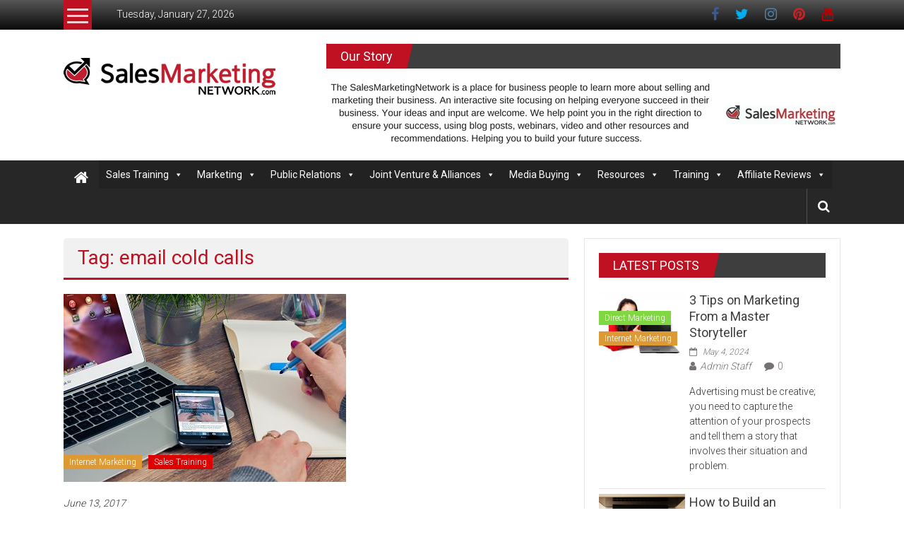

--- FILE ---
content_type: text/html; charset=UTF-8
request_url: http://salesmarketingnetwork.com/tag/email-cold-calls/
body_size: 128727
content:
<!DOCTYPE html>
<html lang="en-US">
<head>
	<meta charset="UTF-8">
	<meta name="viewport" content="width=device-width, initial-scale=1">
	<link rel="profile" href="https://gmpg.org/xfn/11">

	<meta name='robots' content='index, follow, max-image-preview:large, max-snippet:-1, max-video-preview:-1' />

	<!-- This site is optimized with the Yoast SEO plugin v26.8 - https://yoast.com/product/yoast-seo-wordpress/ -->
	<title>email cold calls Archives - Salesmarketingnetwork.com</title>
	<link rel="canonical" href="http://salesmarketingnetwork.com/tag/email-cold-calls/" />
	<meta property="og:locale" content="en_US" />
	<meta property="og:type" content="article" />
	<meta property="og:title" content="email cold calls Archives - Salesmarketingnetwork.com" />
	<meta property="og:url" content="http://salesmarketingnetwork.com/tag/email-cold-calls/" />
	<meta property="og:site_name" content="Salesmarketingnetwork.com" />
	<meta name="twitter:card" content="summary_large_image" />
	<script type="application/ld+json" class="yoast-schema-graph">{"@context":"https://schema.org","@graph":[{"@type":"CollectionPage","@id":"http://salesmarketingnetwork.com/tag/email-cold-calls/","url":"http://salesmarketingnetwork.com/tag/email-cold-calls/","name":"email cold calls Archives - Salesmarketingnetwork.com","isPartOf":{"@id":"https://salesmarketingnetwork.com/#website"},"primaryImageOfPage":{"@id":"http://salesmarketingnetwork.com/tag/email-cold-calls/#primaryimage"},"image":{"@id":"http://salesmarketingnetwork.com/tag/email-cold-calls/#primaryimage"},"thumbnailUrl":"http://salesmarketingnetwork.com/wp-content/uploads/2017/05/computer-smartphone-notes-small.jpg","breadcrumb":{"@id":"http://salesmarketingnetwork.com/tag/email-cold-calls/#breadcrumb"},"inLanguage":"en-US"},{"@type":"ImageObject","inLanguage":"en-US","@id":"http://salesmarketingnetwork.com/tag/email-cold-calls/#primaryimage","url":"http://salesmarketingnetwork.com/wp-content/uploads/2017/05/computer-smartphone-notes-small.jpg","contentUrl":"http://salesmarketingnetwork.com/wp-content/uploads/2017/05/computer-smartphone-notes-small.jpg","width":400,"height":266,"caption":"How do you make money with your videos?"},{"@type":"BreadcrumbList","@id":"http://salesmarketingnetwork.com/tag/email-cold-calls/#breadcrumb","itemListElement":[{"@type":"ListItem","position":1,"name":"Home","item":"https://salesmarketingnetwork.com/"},{"@type":"ListItem","position":2,"name":"email cold calls"}]},{"@type":"WebSite","@id":"https://salesmarketingnetwork.com/#website","url":"https://salesmarketingnetwork.com/","name":"Salesmarketingnetwork.com","description":"The Sales and Marketing Network helping small business learn to sell","publisher":{"@id":"https://salesmarketingnetwork.com/#organization"},"potentialAction":[{"@type":"SearchAction","target":{"@type":"EntryPoint","urlTemplate":"https://salesmarketingnetwork.com/?s={search_term_string}"},"query-input":{"@type":"PropertyValueSpecification","valueRequired":true,"valueName":"search_term_string"}}],"inLanguage":"en-US"},{"@type":"Organization","@id":"https://salesmarketingnetwork.com/#organization","name":"SalesmarketingNetwork.com","url":"https://salesmarketingnetwork.com/","logo":{"@type":"ImageObject","inLanguage":"en-US","@id":"https://salesmarketingnetwork.com/#/schema/logo/image/","url":"http://salesmarketingnetwork.com/wp-content/uploads/2016/04/SMN_logo-1.png","contentUrl":"http://salesmarketingnetwork.com/wp-content/uploads/2016/04/SMN_logo-1.png","width":300,"height":52,"caption":"SalesmarketingNetwork.com"},"image":{"@id":"https://salesmarketingnetwork.com/#/schema/logo/image/"}}]}</script>
	<!-- / Yoast SEO plugin. -->


<link rel='dns-prefetch' href='//fonts.googleapis.com' />
<link rel="alternate" type="application/rss+xml" title="Salesmarketingnetwork.com &raquo; Feed" href="http://salesmarketingnetwork.com/feed/" />
<link rel="alternate" type="application/rss+xml" title="Salesmarketingnetwork.com &raquo; Comments Feed" href="http://salesmarketingnetwork.com/comments/feed/" />
<link rel="alternate" type="application/rss+xml" title="Salesmarketingnetwork.com &raquo; email cold calls Tag Feed" href="http://salesmarketingnetwork.com/tag/email-cold-calls/feed/" />
		<!-- This site uses the Google Analytics by MonsterInsights plugin v9.11.1 - Using Analytics tracking - https://www.monsterinsights.com/ -->
							<script src="//www.googletagmanager.com/gtag/js?id=G-MMJXEFYK8F"  data-cfasync="false" data-wpfc-render="false" type="text/javascript" async></script>
			<script data-cfasync="false" data-wpfc-render="false" type="text/javascript">
				var mi_version = '9.11.1';
				var mi_track_user = true;
				var mi_no_track_reason = '';
								var MonsterInsightsDefaultLocations = {"page_location":"http:\/\/salesmarketingnetwork.com\/tag\/email-cold-calls\/"};
								if ( typeof MonsterInsightsPrivacyGuardFilter === 'function' ) {
					var MonsterInsightsLocations = (typeof MonsterInsightsExcludeQuery === 'object') ? MonsterInsightsPrivacyGuardFilter( MonsterInsightsExcludeQuery ) : MonsterInsightsPrivacyGuardFilter( MonsterInsightsDefaultLocations );
				} else {
					var MonsterInsightsLocations = (typeof MonsterInsightsExcludeQuery === 'object') ? MonsterInsightsExcludeQuery : MonsterInsightsDefaultLocations;
				}

								var disableStrs = [
										'ga-disable-G-MMJXEFYK8F',
									];

				/* Function to detect opted out users */
				function __gtagTrackerIsOptedOut() {
					for (var index = 0; index < disableStrs.length; index++) {
						if (document.cookie.indexOf(disableStrs[index] + '=true') > -1) {
							return true;
						}
					}

					return false;
				}

				/* Disable tracking if the opt-out cookie exists. */
				if (__gtagTrackerIsOptedOut()) {
					for (var index = 0; index < disableStrs.length; index++) {
						window[disableStrs[index]] = true;
					}
				}

				/* Opt-out function */
				function __gtagTrackerOptout() {
					for (var index = 0; index < disableStrs.length; index++) {
						document.cookie = disableStrs[index] + '=true; expires=Thu, 31 Dec 2099 23:59:59 UTC; path=/';
						window[disableStrs[index]] = true;
					}
				}

				if ('undefined' === typeof gaOptout) {
					function gaOptout() {
						__gtagTrackerOptout();
					}
				}
								window.dataLayer = window.dataLayer || [];

				window.MonsterInsightsDualTracker = {
					helpers: {},
					trackers: {},
				};
				if (mi_track_user) {
					function __gtagDataLayer() {
						dataLayer.push(arguments);
					}

					function __gtagTracker(type, name, parameters) {
						if (!parameters) {
							parameters = {};
						}

						if (parameters.send_to) {
							__gtagDataLayer.apply(null, arguments);
							return;
						}

						if (type === 'event') {
														parameters.send_to = monsterinsights_frontend.v4_id;
							var hookName = name;
							if (typeof parameters['event_category'] !== 'undefined') {
								hookName = parameters['event_category'] + ':' + name;
							}

							if (typeof MonsterInsightsDualTracker.trackers[hookName] !== 'undefined') {
								MonsterInsightsDualTracker.trackers[hookName](parameters);
							} else {
								__gtagDataLayer('event', name, parameters);
							}
							
						} else {
							__gtagDataLayer.apply(null, arguments);
						}
					}

					__gtagTracker('js', new Date());
					__gtagTracker('set', {
						'developer_id.dZGIzZG': true,
											});
					if ( MonsterInsightsLocations.page_location ) {
						__gtagTracker('set', MonsterInsightsLocations);
					}
										__gtagTracker('config', 'G-MMJXEFYK8F', {"forceSSL":"true"} );
										window.gtag = __gtagTracker;										(function () {
						/* https://developers.google.com/analytics/devguides/collection/analyticsjs/ */
						/* ga and __gaTracker compatibility shim. */
						var noopfn = function () {
							return null;
						};
						var newtracker = function () {
							return new Tracker();
						};
						var Tracker = function () {
							return null;
						};
						var p = Tracker.prototype;
						p.get = noopfn;
						p.set = noopfn;
						p.send = function () {
							var args = Array.prototype.slice.call(arguments);
							args.unshift('send');
							__gaTracker.apply(null, args);
						};
						var __gaTracker = function () {
							var len = arguments.length;
							if (len === 0) {
								return;
							}
							var f = arguments[len - 1];
							if (typeof f !== 'object' || f === null || typeof f.hitCallback !== 'function') {
								if ('send' === arguments[0]) {
									var hitConverted, hitObject = false, action;
									if ('event' === arguments[1]) {
										if ('undefined' !== typeof arguments[3]) {
											hitObject = {
												'eventAction': arguments[3],
												'eventCategory': arguments[2],
												'eventLabel': arguments[4],
												'value': arguments[5] ? arguments[5] : 1,
											}
										}
									}
									if ('pageview' === arguments[1]) {
										if ('undefined' !== typeof arguments[2]) {
											hitObject = {
												'eventAction': 'page_view',
												'page_path': arguments[2],
											}
										}
									}
									if (typeof arguments[2] === 'object') {
										hitObject = arguments[2];
									}
									if (typeof arguments[5] === 'object') {
										Object.assign(hitObject, arguments[5]);
									}
									if ('undefined' !== typeof arguments[1].hitType) {
										hitObject = arguments[1];
										if ('pageview' === hitObject.hitType) {
											hitObject.eventAction = 'page_view';
										}
									}
									if (hitObject) {
										action = 'timing' === arguments[1].hitType ? 'timing_complete' : hitObject.eventAction;
										hitConverted = mapArgs(hitObject);
										__gtagTracker('event', action, hitConverted);
									}
								}
								return;
							}

							function mapArgs(args) {
								var arg, hit = {};
								var gaMap = {
									'eventCategory': 'event_category',
									'eventAction': 'event_action',
									'eventLabel': 'event_label',
									'eventValue': 'event_value',
									'nonInteraction': 'non_interaction',
									'timingCategory': 'event_category',
									'timingVar': 'name',
									'timingValue': 'value',
									'timingLabel': 'event_label',
									'page': 'page_path',
									'location': 'page_location',
									'title': 'page_title',
									'referrer' : 'page_referrer',
								};
								for (arg in args) {
																		if (!(!args.hasOwnProperty(arg) || !gaMap.hasOwnProperty(arg))) {
										hit[gaMap[arg]] = args[arg];
									} else {
										hit[arg] = args[arg];
									}
								}
								return hit;
							}

							try {
								f.hitCallback();
							} catch (ex) {
							}
						};
						__gaTracker.create = newtracker;
						__gaTracker.getByName = newtracker;
						__gaTracker.getAll = function () {
							return [];
						};
						__gaTracker.remove = noopfn;
						__gaTracker.loaded = true;
						window['__gaTracker'] = __gaTracker;
					})();
									} else {
										console.log("");
					(function () {
						function __gtagTracker() {
							return null;
						}

						window['__gtagTracker'] = __gtagTracker;
						window['gtag'] = __gtagTracker;
					})();
									}
			</script>
							<!-- / Google Analytics by MonsterInsights -->
		<style id='wp-img-auto-sizes-contain-inline-css' type='text/css'>
img:is([sizes=auto i],[sizes^="auto," i]){contain-intrinsic-size:3000px 1500px}
/*# sourceURL=wp-img-auto-sizes-contain-inline-css */
</style>
<style id='wp-emoji-styles-inline-css' type='text/css'>

	img.wp-smiley, img.emoji {
		display: inline !important;
		border: none !important;
		box-shadow: none !important;
		height: 1em !important;
		width: 1em !important;
		margin: 0 0.07em !important;
		vertical-align: -0.1em !important;
		background: none !important;
		padding: 0 !important;
	}
/*# sourceURL=wp-emoji-styles-inline-css */
</style>
<style id='wp-block-library-inline-css' type='text/css'>
:root{--wp-block-synced-color:#7a00df;--wp-block-synced-color--rgb:122,0,223;--wp-bound-block-color:var(--wp-block-synced-color);--wp-editor-canvas-background:#ddd;--wp-admin-theme-color:#007cba;--wp-admin-theme-color--rgb:0,124,186;--wp-admin-theme-color-darker-10:#006ba1;--wp-admin-theme-color-darker-10--rgb:0,107,160.5;--wp-admin-theme-color-darker-20:#005a87;--wp-admin-theme-color-darker-20--rgb:0,90,135;--wp-admin-border-width-focus:2px}@media (min-resolution:192dpi){:root{--wp-admin-border-width-focus:1.5px}}.wp-element-button{cursor:pointer}:root .has-very-light-gray-background-color{background-color:#eee}:root .has-very-dark-gray-background-color{background-color:#313131}:root .has-very-light-gray-color{color:#eee}:root .has-very-dark-gray-color{color:#313131}:root .has-vivid-green-cyan-to-vivid-cyan-blue-gradient-background{background:linear-gradient(135deg,#00d084,#0693e3)}:root .has-purple-crush-gradient-background{background:linear-gradient(135deg,#34e2e4,#4721fb 50%,#ab1dfe)}:root .has-hazy-dawn-gradient-background{background:linear-gradient(135deg,#faaca8,#dad0ec)}:root .has-subdued-olive-gradient-background{background:linear-gradient(135deg,#fafae1,#67a671)}:root .has-atomic-cream-gradient-background{background:linear-gradient(135deg,#fdd79a,#004a59)}:root .has-nightshade-gradient-background{background:linear-gradient(135deg,#330968,#31cdcf)}:root .has-midnight-gradient-background{background:linear-gradient(135deg,#020381,#2874fc)}:root{--wp--preset--font-size--normal:16px;--wp--preset--font-size--huge:42px}.has-regular-font-size{font-size:1em}.has-larger-font-size{font-size:2.625em}.has-normal-font-size{font-size:var(--wp--preset--font-size--normal)}.has-huge-font-size{font-size:var(--wp--preset--font-size--huge)}.has-text-align-center{text-align:center}.has-text-align-left{text-align:left}.has-text-align-right{text-align:right}.has-fit-text{white-space:nowrap!important}#end-resizable-editor-section{display:none}.aligncenter{clear:both}.items-justified-left{justify-content:flex-start}.items-justified-center{justify-content:center}.items-justified-right{justify-content:flex-end}.items-justified-space-between{justify-content:space-between}.screen-reader-text{border:0;clip-path:inset(50%);height:1px;margin:-1px;overflow:hidden;padding:0;position:absolute;width:1px;word-wrap:normal!important}.screen-reader-text:focus{background-color:#ddd;clip-path:none;color:#444;display:block;font-size:1em;height:auto;left:5px;line-height:normal;padding:15px 23px 14px;text-decoration:none;top:5px;width:auto;z-index:100000}html :where(.has-border-color){border-style:solid}html :where([style*=border-top-color]){border-top-style:solid}html :where([style*=border-right-color]){border-right-style:solid}html :where([style*=border-bottom-color]){border-bottom-style:solid}html :where([style*=border-left-color]){border-left-style:solid}html :where([style*=border-width]){border-style:solid}html :where([style*=border-top-width]){border-top-style:solid}html :where([style*=border-right-width]){border-right-style:solid}html :where([style*=border-bottom-width]){border-bottom-style:solid}html :where([style*=border-left-width]){border-left-style:solid}html :where(img[class*=wp-image-]){height:auto;max-width:100%}:where(figure){margin:0 0 1em}html :where(.is-position-sticky){--wp-admin--admin-bar--position-offset:var(--wp-admin--admin-bar--height,0px)}@media screen and (max-width:600px){html :where(.is-position-sticky){--wp-admin--admin-bar--position-offset:0px}}

/*# sourceURL=wp-block-library-inline-css */
</style><style id='wp-block-heading-inline-css' type='text/css'>
h1:where(.wp-block-heading).has-background,h2:where(.wp-block-heading).has-background,h3:where(.wp-block-heading).has-background,h4:where(.wp-block-heading).has-background,h5:where(.wp-block-heading).has-background,h6:where(.wp-block-heading).has-background{padding:1.25em 2.375em}h1.has-text-align-left[style*=writing-mode]:where([style*=vertical-lr]),h1.has-text-align-right[style*=writing-mode]:where([style*=vertical-rl]),h2.has-text-align-left[style*=writing-mode]:where([style*=vertical-lr]),h2.has-text-align-right[style*=writing-mode]:where([style*=vertical-rl]),h3.has-text-align-left[style*=writing-mode]:where([style*=vertical-lr]),h3.has-text-align-right[style*=writing-mode]:where([style*=vertical-rl]),h4.has-text-align-left[style*=writing-mode]:where([style*=vertical-lr]),h4.has-text-align-right[style*=writing-mode]:where([style*=vertical-rl]),h5.has-text-align-left[style*=writing-mode]:where([style*=vertical-lr]),h5.has-text-align-right[style*=writing-mode]:where([style*=vertical-rl]),h6.has-text-align-left[style*=writing-mode]:where([style*=vertical-lr]),h6.has-text-align-right[style*=writing-mode]:where([style*=vertical-rl]){rotate:180deg}
/*# sourceURL=http://salesmarketingnetwork.com/wp-includes/blocks/heading/style.min.css */
</style>
<style id='wp-block-list-inline-css' type='text/css'>
ol,ul{box-sizing:border-box}:root :where(.wp-block-list.has-background){padding:1.25em 2.375em}
/*# sourceURL=http://salesmarketingnetwork.com/wp-includes/blocks/list/style.min.css */
</style>
<style id='wp-block-paragraph-inline-css' type='text/css'>
.is-small-text{font-size:.875em}.is-regular-text{font-size:1em}.is-large-text{font-size:2.25em}.is-larger-text{font-size:3em}.has-drop-cap:not(:focus):first-letter{float:left;font-size:8.4em;font-style:normal;font-weight:100;line-height:.68;margin:.05em .1em 0 0;text-transform:uppercase}body.rtl .has-drop-cap:not(:focus):first-letter{float:none;margin-left:.1em}p.has-drop-cap.has-background{overflow:hidden}:root :where(p.has-background){padding:1.25em 2.375em}:where(p.has-text-color:not(.has-link-color)) a{color:inherit}p.has-text-align-left[style*="writing-mode:vertical-lr"],p.has-text-align-right[style*="writing-mode:vertical-rl"]{rotate:180deg}
/*# sourceURL=http://salesmarketingnetwork.com/wp-includes/blocks/paragraph/style.min.css */
</style>
<style id='global-styles-inline-css' type='text/css'>
:root{--wp--preset--aspect-ratio--square: 1;--wp--preset--aspect-ratio--4-3: 4/3;--wp--preset--aspect-ratio--3-4: 3/4;--wp--preset--aspect-ratio--3-2: 3/2;--wp--preset--aspect-ratio--2-3: 2/3;--wp--preset--aspect-ratio--16-9: 16/9;--wp--preset--aspect-ratio--9-16: 9/16;--wp--preset--color--black: #000000;--wp--preset--color--cyan-bluish-gray: #abb8c3;--wp--preset--color--white: #ffffff;--wp--preset--color--pale-pink: #f78da7;--wp--preset--color--vivid-red: #cf2e2e;--wp--preset--color--luminous-vivid-orange: #ff6900;--wp--preset--color--luminous-vivid-amber: #fcb900;--wp--preset--color--light-green-cyan: #7bdcb5;--wp--preset--color--vivid-green-cyan: #00d084;--wp--preset--color--pale-cyan-blue: #8ed1fc;--wp--preset--color--vivid-cyan-blue: #0693e3;--wp--preset--color--vivid-purple: #9b51e0;--wp--preset--gradient--vivid-cyan-blue-to-vivid-purple: linear-gradient(135deg,rgb(6,147,227) 0%,rgb(155,81,224) 100%);--wp--preset--gradient--light-green-cyan-to-vivid-green-cyan: linear-gradient(135deg,rgb(122,220,180) 0%,rgb(0,208,130) 100%);--wp--preset--gradient--luminous-vivid-amber-to-luminous-vivid-orange: linear-gradient(135deg,rgb(252,185,0) 0%,rgb(255,105,0) 100%);--wp--preset--gradient--luminous-vivid-orange-to-vivid-red: linear-gradient(135deg,rgb(255,105,0) 0%,rgb(207,46,46) 100%);--wp--preset--gradient--very-light-gray-to-cyan-bluish-gray: linear-gradient(135deg,rgb(238,238,238) 0%,rgb(169,184,195) 100%);--wp--preset--gradient--cool-to-warm-spectrum: linear-gradient(135deg,rgb(74,234,220) 0%,rgb(151,120,209) 20%,rgb(207,42,186) 40%,rgb(238,44,130) 60%,rgb(251,105,98) 80%,rgb(254,248,76) 100%);--wp--preset--gradient--blush-light-purple: linear-gradient(135deg,rgb(255,206,236) 0%,rgb(152,150,240) 100%);--wp--preset--gradient--blush-bordeaux: linear-gradient(135deg,rgb(254,205,165) 0%,rgb(254,45,45) 50%,rgb(107,0,62) 100%);--wp--preset--gradient--luminous-dusk: linear-gradient(135deg,rgb(255,203,112) 0%,rgb(199,81,192) 50%,rgb(65,88,208) 100%);--wp--preset--gradient--pale-ocean: linear-gradient(135deg,rgb(255,245,203) 0%,rgb(182,227,212) 50%,rgb(51,167,181) 100%);--wp--preset--gradient--electric-grass: linear-gradient(135deg,rgb(202,248,128) 0%,rgb(113,206,126) 100%);--wp--preset--gradient--midnight: linear-gradient(135deg,rgb(2,3,129) 0%,rgb(40,116,252) 100%);--wp--preset--font-size--small: 13px;--wp--preset--font-size--medium: 20px;--wp--preset--font-size--large: 36px;--wp--preset--font-size--x-large: 42px;--wp--preset--spacing--20: 0.44rem;--wp--preset--spacing--30: 0.67rem;--wp--preset--spacing--40: 1rem;--wp--preset--spacing--50: 1.5rem;--wp--preset--spacing--60: 2.25rem;--wp--preset--spacing--70: 3.38rem;--wp--preset--spacing--80: 5.06rem;--wp--preset--shadow--natural: 6px 6px 9px rgba(0, 0, 0, 0.2);--wp--preset--shadow--deep: 12px 12px 50px rgba(0, 0, 0, 0.4);--wp--preset--shadow--sharp: 6px 6px 0px rgba(0, 0, 0, 0.2);--wp--preset--shadow--outlined: 6px 6px 0px -3px rgb(255, 255, 255), 6px 6px rgb(0, 0, 0);--wp--preset--shadow--crisp: 6px 6px 0px rgb(0, 0, 0);}:where(.is-layout-flex){gap: 0.5em;}:where(.is-layout-grid){gap: 0.5em;}body .is-layout-flex{display: flex;}.is-layout-flex{flex-wrap: wrap;align-items: center;}.is-layout-flex > :is(*, div){margin: 0;}body .is-layout-grid{display: grid;}.is-layout-grid > :is(*, div){margin: 0;}:where(.wp-block-columns.is-layout-flex){gap: 2em;}:where(.wp-block-columns.is-layout-grid){gap: 2em;}:where(.wp-block-post-template.is-layout-flex){gap: 1.25em;}:where(.wp-block-post-template.is-layout-grid){gap: 1.25em;}.has-black-color{color: var(--wp--preset--color--black) !important;}.has-cyan-bluish-gray-color{color: var(--wp--preset--color--cyan-bluish-gray) !important;}.has-white-color{color: var(--wp--preset--color--white) !important;}.has-pale-pink-color{color: var(--wp--preset--color--pale-pink) !important;}.has-vivid-red-color{color: var(--wp--preset--color--vivid-red) !important;}.has-luminous-vivid-orange-color{color: var(--wp--preset--color--luminous-vivid-orange) !important;}.has-luminous-vivid-amber-color{color: var(--wp--preset--color--luminous-vivid-amber) !important;}.has-light-green-cyan-color{color: var(--wp--preset--color--light-green-cyan) !important;}.has-vivid-green-cyan-color{color: var(--wp--preset--color--vivid-green-cyan) !important;}.has-pale-cyan-blue-color{color: var(--wp--preset--color--pale-cyan-blue) !important;}.has-vivid-cyan-blue-color{color: var(--wp--preset--color--vivid-cyan-blue) !important;}.has-vivid-purple-color{color: var(--wp--preset--color--vivid-purple) !important;}.has-black-background-color{background-color: var(--wp--preset--color--black) !important;}.has-cyan-bluish-gray-background-color{background-color: var(--wp--preset--color--cyan-bluish-gray) !important;}.has-white-background-color{background-color: var(--wp--preset--color--white) !important;}.has-pale-pink-background-color{background-color: var(--wp--preset--color--pale-pink) !important;}.has-vivid-red-background-color{background-color: var(--wp--preset--color--vivid-red) !important;}.has-luminous-vivid-orange-background-color{background-color: var(--wp--preset--color--luminous-vivid-orange) !important;}.has-luminous-vivid-amber-background-color{background-color: var(--wp--preset--color--luminous-vivid-amber) !important;}.has-light-green-cyan-background-color{background-color: var(--wp--preset--color--light-green-cyan) !important;}.has-vivid-green-cyan-background-color{background-color: var(--wp--preset--color--vivid-green-cyan) !important;}.has-pale-cyan-blue-background-color{background-color: var(--wp--preset--color--pale-cyan-blue) !important;}.has-vivid-cyan-blue-background-color{background-color: var(--wp--preset--color--vivid-cyan-blue) !important;}.has-vivid-purple-background-color{background-color: var(--wp--preset--color--vivid-purple) !important;}.has-black-border-color{border-color: var(--wp--preset--color--black) !important;}.has-cyan-bluish-gray-border-color{border-color: var(--wp--preset--color--cyan-bluish-gray) !important;}.has-white-border-color{border-color: var(--wp--preset--color--white) !important;}.has-pale-pink-border-color{border-color: var(--wp--preset--color--pale-pink) !important;}.has-vivid-red-border-color{border-color: var(--wp--preset--color--vivid-red) !important;}.has-luminous-vivid-orange-border-color{border-color: var(--wp--preset--color--luminous-vivid-orange) !important;}.has-luminous-vivid-amber-border-color{border-color: var(--wp--preset--color--luminous-vivid-amber) !important;}.has-light-green-cyan-border-color{border-color: var(--wp--preset--color--light-green-cyan) !important;}.has-vivid-green-cyan-border-color{border-color: var(--wp--preset--color--vivid-green-cyan) !important;}.has-pale-cyan-blue-border-color{border-color: var(--wp--preset--color--pale-cyan-blue) !important;}.has-vivid-cyan-blue-border-color{border-color: var(--wp--preset--color--vivid-cyan-blue) !important;}.has-vivid-purple-border-color{border-color: var(--wp--preset--color--vivid-purple) !important;}.has-vivid-cyan-blue-to-vivid-purple-gradient-background{background: var(--wp--preset--gradient--vivid-cyan-blue-to-vivid-purple) !important;}.has-light-green-cyan-to-vivid-green-cyan-gradient-background{background: var(--wp--preset--gradient--light-green-cyan-to-vivid-green-cyan) !important;}.has-luminous-vivid-amber-to-luminous-vivid-orange-gradient-background{background: var(--wp--preset--gradient--luminous-vivid-amber-to-luminous-vivid-orange) !important;}.has-luminous-vivid-orange-to-vivid-red-gradient-background{background: var(--wp--preset--gradient--luminous-vivid-orange-to-vivid-red) !important;}.has-very-light-gray-to-cyan-bluish-gray-gradient-background{background: var(--wp--preset--gradient--very-light-gray-to-cyan-bluish-gray) !important;}.has-cool-to-warm-spectrum-gradient-background{background: var(--wp--preset--gradient--cool-to-warm-spectrum) !important;}.has-blush-light-purple-gradient-background{background: var(--wp--preset--gradient--blush-light-purple) !important;}.has-blush-bordeaux-gradient-background{background: var(--wp--preset--gradient--blush-bordeaux) !important;}.has-luminous-dusk-gradient-background{background: var(--wp--preset--gradient--luminous-dusk) !important;}.has-pale-ocean-gradient-background{background: var(--wp--preset--gradient--pale-ocean) !important;}.has-electric-grass-gradient-background{background: var(--wp--preset--gradient--electric-grass) !important;}.has-midnight-gradient-background{background: var(--wp--preset--gradient--midnight) !important;}.has-small-font-size{font-size: var(--wp--preset--font-size--small) !important;}.has-medium-font-size{font-size: var(--wp--preset--font-size--medium) !important;}.has-large-font-size{font-size: var(--wp--preset--font-size--large) !important;}.has-x-large-font-size{font-size: var(--wp--preset--font-size--x-large) !important;}
/*# sourceURL=global-styles-inline-css */
</style>

<style id='classic-theme-styles-inline-css' type='text/css'>
/*! This file is auto-generated */
.wp-block-button__link{color:#fff;background-color:#32373c;border-radius:9999px;box-shadow:none;text-decoration:none;padding:calc(.667em + 2px) calc(1.333em + 2px);font-size:1.125em}.wp-block-file__button{background:#32373c;color:#fff;text-decoration:none}
/*# sourceURL=/wp-includes/css/classic-themes.min.css */
</style>
<link rel='stylesheet' id='cptch_stylesheet-css' href='http://salesmarketingnetwork.com/wp-content/plugins/captcha/css/front_end_style.css?ver=4.4.5' type='text/css' media='all' />
<link rel='stylesheet' id='dashicons-css' href='http://salesmarketingnetwork.com/wp-includes/css/dashicons.min.css?ver=4458e0ea383394e7b71b9b0379e3cef1' type='text/css' media='all' />
<link rel='stylesheet' id='cptch_desktop_style-css' href='http://salesmarketingnetwork.com/wp-content/plugins/captcha/css/desktop_style.css?ver=4.4.5' type='text/css' media='all' />
<link rel='stylesheet' id='contact-form-7-css' href='http://salesmarketingnetwork.com/wp-content/plugins/contact-form-7/includes/css/styles.css?ver=6.1.4' type='text/css' media='all' />
<link rel='stylesheet' id='megamenu-css' href='http://salesmarketingnetwork.com/wp-content/uploads/maxmegamenu/style.css?ver=fd0b9f' type='text/css' media='all' />
<link rel='stylesheet' id='colornews_google_fonts-css' href='//fonts.googleapis.com/css?family=Roboto%3A400%2C300%2C700%2C900&#038;display=swap&#038;ver=4458e0ea383394e7b71b9b0379e3cef1' type='text/css' media='all' />
<link rel='stylesheet' id='colornews-style-css' href='http://salesmarketingnetwork.com/wp-content/themes/colornews-pro/style.css?ver=4458e0ea383394e7b71b9b0379e3cef1' type='text/css' media='all' />
<link rel='stylesheet' id='colornews-fontawesome-css' href='http://salesmarketingnetwork.com/wp-content/themes/colornews-pro/font-awesome/css/font-awesome.min.css?ver=4.7.0' type='text/css' media='all' />
<link rel='stylesheet' id='colornews-featured-image-popup-css-css' href='http://salesmarketingnetwork.com/wp-content/themes/colornews-pro/js/magnific-popup/magnific-popup.min.css?ver=20150714' type='text/css' media='all' />
<link rel='stylesheet' id='wp_review-style-css' href='http://salesmarketingnetwork.com/wp-content/plugins/wp-review/public/css/wp-review.css?ver=5.3.5' type='text/css' media='all' />
<script type="text/javascript" src="http://salesmarketingnetwork.com/wp-content/plugins/google-analytics-for-wordpress/assets/js/frontend-gtag.min.js?ver=9.11.1" id="monsterinsights-frontend-script-js" async="async" data-wp-strategy="async"></script>
<script data-cfasync="false" data-wpfc-render="false" type="text/javascript" id='monsterinsights-frontend-script-js-extra'>/* <![CDATA[ */
var monsterinsights_frontend = {"js_events_tracking":"true","download_extensions":"doc,pdf,ppt,zip,xls,docx,pptx,xlsx","inbound_paths":"[]","home_url":"http:\/\/salesmarketingnetwork.com","hash_tracking":"false","v4_id":"G-MMJXEFYK8F"};/* ]]> */
</script>
<script type="text/javascript" src="http://salesmarketingnetwork.com/wp-includes/js/jquery/jquery.min.js?ver=3.7.1" id="jquery-core-js"></script>
<script type="text/javascript" src="http://salesmarketingnetwork.com/wp-includes/js/jquery/jquery-migrate.min.js?ver=3.4.1" id="jquery-migrate-js"></script>
<link rel="https://api.w.org/" href="http://salesmarketingnetwork.com/wp-json/" /><link rel="alternate" title="JSON" type="application/json" href="http://salesmarketingnetwork.com/wp-json/wp/v2/tags/132" /><link rel="EditURI" type="application/rsd+xml" title="RSD" href="http://salesmarketingnetwork.com/xmlrpc.php?rsd" />

<script type="text/javascript">
(function(url){
	if(/(?:Chrome\/26\.0\.1410\.63 Safari\/537\.31|WordfenceTestMonBot)/.test(navigator.userAgent)){ return; }
	var addEvent = function(evt, handler) {
		if (window.addEventListener) {
			document.addEventListener(evt, handler, false);
		} else if (window.attachEvent) {
			document.attachEvent('on' + evt, handler);
		}
	};
	var removeEvent = function(evt, handler) {
		if (window.removeEventListener) {
			document.removeEventListener(evt, handler, false);
		} else if (window.detachEvent) {
			document.detachEvent('on' + evt, handler);
		}
	};
	var evts = 'contextmenu dblclick drag dragend dragenter dragleave dragover dragstart drop keydown keypress keyup mousedown mousemove mouseout mouseover mouseup mousewheel scroll'.split(' ');
	var logHuman = function() {
		if (window.wfLogHumanRan) { return; }
		window.wfLogHumanRan = true;
		var wfscr = document.createElement('script');
		wfscr.type = 'text/javascript';
		wfscr.async = true;
		wfscr.src = url + '&r=' + Math.random();
		(document.getElementsByTagName('head')[0]||document.getElementsByTagName('body')[0]).appendChild(wfscr);
		for (var i = 0; i < evts.length; i++) {
			removeEvent(evts[i], logHuman);
		}
	};
	for (var i = 0; i < evts.length; i++) {
		addEvent(evts[i], logHuman);
	}
})('//salesmarketingnetwork.com/?wordfence_lh=1&hid=F2B1691493356B3CBAB7AA7F9F7B17A2');
</script><style type="text/css" id="custom-background-css">
body.custom-background { background-image: url("http://demo.themegrill.com/colornews-pro/wp-content/uploads/sites/41/2015/10/magazine.jpg"); background-position: center top; background-size: auto; background-repeat: no-repeat; background-attachment: fixed; }
</style>
	<!-- Salesmarketingnetwork.com Internal Styles -->		<style type="text/css"> .home-slider-wrapper .slider-btn a:hover,.random-hover-link a:hover,.widget_featured_posts_style_six .bx-prev, .widget_featured_posts_style_six .bx-next, .widget_featured_posts_style_eight .bx-prev, .widget_featured_posts_style_eight .bx-next,.tabbed-widget .tabs:hover, .tabbed-widget .tabs.active{background:#bf1122;border:1px solid #bf1122}#site-navigation ul>li.current-menu-ancestor,#site-navigation ul>li.current-menu-item,#site-navigation ul>li.current-menu-parent,#site-navigation ul>li:hover,.block-title,.bottom-header-wrapper .home-icon a:hover,.home .bottom-header-wrapper .home-icon a,.breaking-news-title,.bttn:hover,.carousel-slider-wrapper .bx-controls a,.cat-links a,.category-menu,.category-menu ul.sub-menu,.category-toggle-block,.error,.home-slider .bx-pager a.active,.home-slider .bx-pager a:hover,.navigation .nav-links a:hover,.post .more-link:hover,.random-hover-link a:hover,.search-box,.search-icon:hover,.share-wrap:hover,button,input[type=button]:hover,input[type=reset]:hover,input[type=submit]:hover{background:#bf1122}a{color:#bf1122}.entry-footer a:hover{color:#bf1122}#bottom-footer .copy-right a:hover,#top-footer .widget a:hover,#top-footer .widget a:hover:before,#top-footer .widget li:hover:before,.below-entry-meta span:hover a,.below-entry-meta span:hover i,.caption-title a:hover,.comment .comment-reply-link:hover,.entry-btn a:hover,.entry-title a:hover,.num-404,.tag-cloud-wrap a:hover,.top-menu-wrap ul li.current-menu-ancestor>a,.top-menu-wrap ul li.current-menu-item>a,.top-menu-wrap ul li.current-menu-parent>a,.top-menu-wrap ul li:hover>a,.widget a:hover,.widget a:hover::before{color:#bf1122}#top-footer .block-title{border-bottom:1px solid #bf1122}#site-navigation .menu-toggle:hover,.sub-toggle{background:#bf1122}.colornews_random_post .random-hover-link a:hover{background:#bf1122 none repeat scroll 0 0;border:1px solid #bf1122}#site-title a:hover{color:#bf1122}a#scroll-up i,.featured-widget-six-title-wrap .entry-title a:hover, .featured-widget-title-wrap .entry-title a:hover{color:#bf1122}.page-header .page-title{border-bottom:3px solid #bf1122;color:#bf1122}.tabbed-widget .tabs.active::after{border-top: 5px solid #bf1122;color:#bf1122}@media (max-width: 768px) {    #site-navigation ul > li:hover > a, #site-navigation ul > li.current-menu-item > a,#site-navigation ul > li.current-menu-ancestor > a,#site-navigation ul > li.current-menu-parent > a {background:#bf1122}} .main-navigation ul li a { font-size: 14px; } .main-navigation ul li ul li a { font-size: 14px; }</style>
										  <style type="text/css">/** Mega Menu CSS: fs **/</style>
</head>

<body class="archive tag tag-email-cold-calls tag-132 custom-background wp-custom-logo wp-embed-responsive wp-theme-colornews-pro mega-menu-primary  wide group-blog">


	<div id="page" class="hfeed site">
		<a class="skip-link screen-reader-text" href="#main">Skip to content</a>

	<header id="masthead" class="site-header" role="banner">
		<div class="top-header-wrapper clearfix">
			<div class="tg-container">
				<div class="tg-inner-wrap">
																		<div class="category-toogle-wrap">
								<div class="category-toggle-block">
									<span class="toggle-bar"></span>
									<span class="toggle-bar"></span>
									<span class="toggle-bar"></span>
								</div>
								<div class="category-menu menu hide"><ul><li id="menu-item-902" class="menu-item menu-item-type-taxonomy menu-item-object-category menu-item-902"><a href="http://salesmarketingnetwork.com/category/sales-training/">Sales Training</a></li>
<li id="menu-item-896" class="menu-item menu-item-type-taxonomy menu-item-object-category menu-item-896"><a href="http://salesmarketingnetwork.com/category/direct-marketing/">Direct Marketing</a></li>
<li id="menu-item-897" class="menu-item menu-item-type-taxonomy menu-item-object-category menu-item-897"><a href="http://salesmarketingnetwork.com/category/internet-marketing/">Internet Marketing</a></li>
<li id="menu-item-898" class="menu-item menu-item-type-taxonomy menu-item-object-category menu-item-898"><a href="http://salesmarketingnetwork.com/category/joint-ventures-strategic-alliances/">Joint Ventures &#038; Strategic Alliances</a></li>
<li id="menu-item-900" class="menu-item menu-item-type-taxonomy menu-item-object-category menu-item-900"><a href="http://salesmarketingnetwork.com/category/public-relations/">Public Relations</a></li>
<li id="menu-item-899" class="menu-item menu-item-type-taxonomy menu-item-object-category menu-item-899"><a href="http://salesmarketingnetwork.com/category/media-buying/">Media Buying</a></li>
<li id="menu-item-895" class="menu-item menu-item-type-taxonomy menu-item-object-category menu-item-895"><a href="http://salesmarketingnetwork.com/category/affiliate-reviews/">Affiliate Reviews</a></li>
<li id="menu-item-901" class="menu-item menu-item-type-taxonomy menu-item-object-category menu-item-901"><a href="http://salesmarketingnetwork.com/category/resource-centre/">Resource Centre</a></li>
<li id="menu-item-3767" class="menu-item menu-item-type-taxonomy menu-item-object-category menu-item-3767"><a href="http://salesmarketingnetwork.com/category/uncategorized/">AI Marketing</a></li>
<li id="menu-item-903" class="menu-item menu-item-type-taxonomy menu-item-object-category menu-item-903"><a href="http://salesmarketingnetwork.com/category/training-centre/">Training Centre</a></li>
</ul></div>							</div><!-- .category-toogle-wrap end -->
												<div class="top-menu-wrap">
									<div class="date-in-header">
			Tuesday, January 27, 2026		</div>
								</div>
						<div id="menu-social" class="login-signup-wrap"><ul><li id="menu-item-542" class="menu-item menu-item-type-custom menu-item-object-custom menu-item-542"><a href="http://facebook.com">Facebook</a></li>
<li id="menu-item-543" class="menu-item menu-item-type-custom menu-item-object-custom menu-item-543"><a href="http://twitter.com">Twitter</a></li>
<li id="menu-item-564" class="menu-item menu-item-type-custom menu-item-object-custom menu-item-564"><a href="http://instagram.com">Instagram</a></li>
<li id="menu-item-565" class="menu-item menu-item-type-custom menu-item-object-custom menu-item-565"><a href="http://pinterest.com">Pinterest</a></li>
<li id="menu-item-566" class="menu-item menu-item-type-custom menu-item-object-custom menu-item-566"><a href="http://youtube.com">Youtube</a></li>
</ul></div>									</div><!-- .tg-inner-wrap end -->
			</div><!-- .tg-container end -->
					</div><!-- .top-header-wrapper end  -->

				<div class="middle-header-wrapper  clearfix">
			<div class="tg-container">
				<div class="tg-inner-wrap">
											<div class="logo">
							<a href="http://salesmarketingnetwork.com/" class="custom-logo-link" rel="home"><img width="300" height="52" src="http://salesmarketingnetwork.com/wp-content/uploads/2016/04/SMN_logo-1.png" class="custom-logo" alt="Sales and marketing, Marketing and sales tips" decoding="async" /></a>
						</div><!-- #logo -->
											<div id="header-text" class="screen-reader-text">
													<h3 id="site-title">
								<a href="http://salesmarketingnetwork.com/" title="Salesmarketingnetwork.com" rel="home">Salesmarketingnetwork.com</a>
							</h3>
																			<p id="site-description">The Sales and Marketing Network helping small business learn to sell</p>
												<!-- #site-description -->
					</div><!-- #header-text -->

					<div class="header-advertise">
						<aside id="colornews_728x90_advertisement_widget-3" class="widget widget_728x90_advertisement colornews_custom_widget">
		<div class="magazine-block-large-ad clearfix">
			<div class="tg-block-wrapper">
								<h3 class="widget-title title-block-wrap clearfix"><span class="block-title"><span>Our Story</span></span></h3><div class="ad-image"><a href="http://ploads/2017/04/Mission-Statement-1.jpg" target="_blank"><img src="http://salesmarketingnetwork.com/wp-content/uploads/2017/04/Mission-Statement-1.jpg" alt="this" width="728" height="90" rel="nofollow"></a></div>			</div>
		</div>
		</aside>					</div><!-- .header-advertise end -->
				</div><!-- .tg-inner-wrap end -->
			</div><!-- .tg-container end -->
		</div><!-- .middle-header-wrapper end -->

		
		<div class="bottom-header-wrapper clearfix">
			<div class="bottom-arrow-wrap">
				<div class="tg-container">
					<div class="tg-inner-wrap">
													<div class="home-icon">
								<a title="Salesmarketingnetwork.com" href="http://salesmarketingnetwork.com/"><i class="fa fa-home"></i></a>
							</div><!-- .home-icon end -->
												<nav id="site-navigation" class="main-navigation clearfix" role="navigation">
							<div class="menu-toggle hide">Menu</div>
							<div id="mega-menu-wrap-primary" class="mega-menu-wrap"><div class="mega-menu-toggle"><div class="mega-toggle-blocks-left"></div><div class="mega-toggle-blocks-center"></div><div class="mega-toggle-blocks-right"><div class='mega-toggle-block mega-menu-toggle-animated-block mega-toggle-block-0' id='mega-toggle-block-0'><button aria-label="Toggle Menu" class="mega-toggle-animated mega-toggle-animated-slider" type="button" aria-expanded="false">
                  <span class="mega-toggle-animated-box">
                    <span class="mega-toggle-animated-inner"></span>
                  </span>
                </button></div></div></div><ul id="mega-menu-primary" class="mega-menu max-mega-menu mega-menu-horizontal mega-no-js" data-event="hover_intent" data-effect="disabled" data-effect-speed="200" data-effect-mobile="disabled" data-effect-speed-mobile="0" data-mobile-force-width="false" data-second-click="close" data-document-click="collapse" data-vertical-behaviour="accordion" data-breakpoint="768" data-unbind="true" data-mobile-state="collapse_all" data-mobile-direction="vertical" data-hover-intent-timeout="300" data-hover-intent-interval="100"><li class="mega-menu-item mega-menu-item-type-post_type mega-menu-item-object-page mega-menu-item-has-children mega-align-bottom-left mega-menu-flyout mega-menu-item-779" id="mega-menu-item-779"><a class="mega-menu-link" href="http://salesmarketingnetwork.com/sales-training/" aria-expanded="false" tabindex="0">Sales Training<span class="mega-indicator" aria-hidden="true"></span></a>
<ul class="mega-sub-menu">
<li class="mega-menu-item mega-menu-item-type-post_type mega-menu-item-object-page mega-menu-item-784" id="mega-menu-item-784"><a class="mega-menu-link" href="http://salesmarketingnetwork.com/sales-training/introduction/">Sales Training Introduction</a></li><li class="mega-menu-item mega-menu-item-type-post_type mega-menu-item-object-page mega-menu-item-780" id="mega-menu-item-780"><a class="mega-menu-link" href="http://salesmarketingnetwork.com/sales-training/prospecting/">Prospecting</a></li><li class="mega-menu-item mega-menu-item-type-post_type mega-menu-item-object-page mega-menu-item-785" id="mega-menu-item-785"><a class="mega-menu-link" href="http://salesmarketingnetwork.com/sales-training/presentation/">Presentation</a></li><li class="mega-menu-item mega-menu-item-type-post_type mega-menu-item-object-page mega-menu-item-782" id="mega-menu-item-782"><a class="mega-menu-link" href="http://salesmarketingnetwork.com/sales-training/closing/">Closing</a></li><li class="mega-menu-item mega-menu-item-type-post_type mega-menu-item-object-page mega-menu-item-783" id="mega-menu-item-783"><a class="mega-menu-link" href="http://salesmarketingnetwork.com/sales-training/follow-up/">Follow-up</a></li><li class="mega-menu-item mega-menu-item-type-post_type mega-menu-item-object-page mega-menu-item-781" id="mega-menu-item-781"><a class="mega-menu-link" href="http://salesmarketingnetwork.com/sales-training/resources/">Resources</a></li></ul>
</li><li class="mega-menu-item mega-menu-item-type-custom mega-menu-item-object-custom mega-menu-item-has-children mega-align-bottom-left mega-menu-flyout mega-menu-item-860" id="mega-menu-item-860"><a class="mega-menu-link" href="http://#" aria-expanded="false" tabindex="0">Marketing<span class="mega-indicator" aria-hidden="true"></span></a>
<ul class="mega-sub-menu">
<li class="mega-menu-item mega-menu-item-type-post_type mega-menu-item-object-page mega-menu-item-has-children mega-menu-item-786" id="mega-menu-item-786"><a class="mega-menu-link" href="http://salesmarketingnetwork.com/direct-marketing/" aria-expanded="false">Direct Marketing<span class="mega-indicator" aria-hidden="true"></span></a>
	<ul class="mega-sub-menu">
<li class="mega-menu-item mega-menu-item-type-post_type mega-menu-item-object-page mega-menu-item-789" id="mega-menu-item-789"><a class="mega-menu-link" href="http://salesmarketingnetwork.com/direct-marketing/direct-marketing-introduction/">Introduction</a></li><li class="mega-menu-item mega-menu-item-type-post_type mega-menu-item-object-page mega-menu-item-792" id="mega-menu-item-792"><a class="mega-menu-link" href="http://salesmarketingnetwork.com/direct-marketing/newsletters/">Newsletters</a></li><li class="mega-menu-item mega-menu-item-type-post_type mega-menu-item-object-page mega-menu-item-794" id="mega-menu-item-794"><a class="mega-menu-link" href="http://salesmarketingnetwork.com/direct-marketing/sales-letters/">Sales Letters</a></li><li class="mega-menu-item mega-menu-item-type-post_type mega-menu-item-object-page mega-menu-item-791" id="mega-menu-item-791"><a class="mega-menu-link" href="http://salesmarketingnetwork.com/direct-marketing/mailing-pieces/">Mailing Pieces</a></li><li class="mega-menu-item mega-menu-item-type-post_type mega-menu-item-object-page mega-menu-item-795" id="mega-menu-item-795"><a class="mega-menu-link" href="http://salesmarketingnetwork.com/direct-marketing/promotional-aids/">Promotional Aids</a></li><li class="mega-menu-item mega-menu-item-type-post_type mega-menu-item-object-page mega-menu-item-793" id="mega-menu-item-793"><a class="mega-menu-link" href="http://salesmarketingnetwork.com/direct-marketing/postcards/">Postcards</a></li><li class="mega-menu-item mega-menu-item-type-post_type mega-menu-item-object-page mega-menu-item-787" id="mega-menu-item-787"><a class="mega-menu-link" href="http://salesmarketingnetwork.com/direct-marketing/3d-mail/">3D Mail</a></li><li class="mega-menu-item mega-menu-item-type-post_type mega-menu-item-object-page mega-menu-item-790" id="mega-menu-item-790"><a class="mega-menu-link" href="http://salesmarketingnetwork.com/direct-marketing/free-reports/">Free Reports</a></li><li class="mega-menu-item mega-menu-item-type-post_type mega-menu-item-object-page mega-menu-item-796" id="mega-menu-item-796"><a class="mega-menu-link" href="http://salesmarketingnetwork.com/direct-marketing/seminars/">Seminars Webinars</a></li><li class="mega-menu-item mega-menu-item-type-post_type mega-menu-item-object-page mega-menu-item-788" id="mega-menu-item-788"><a class="mega-menu-link" href="http://salesmarketingnetwork.com/direct-marketing/brochures-and-flyers/">Brochures and Flyers</a></li>	</ul>
</li><li class="mega-menu-item mega-menu-item-type-post_type mega-menu-item-object-page mega-menu-item-has-children mega-menu-item-797" id="mega-menu-item-797"><a class="mega-menu-link" href="http://salesmarketingnetwork.com/internet-marketing/" aria-expanded="false">Internet Marketing<span class="mega-indicator" aria-hidden="true"></span></a>
	<ul class="mega-sub-menu">
<li class="mega-menu-item mega-menu-item-type-post_type mega-menu-item-object-page mega-menu-item-805" id="mega-menu-item-805"><a class="mega-menu-link" href="http://salesmarketingnetwork.com/internet-marketing/internet-marketing-introduction/">Introduction</a></li><li class="mega-menu-item mega-menu-item-type-post_type mega-menu-item-object-page mega-menu-item-810" id="mega-menu-item-810"><a class="mega-menu-link" href="http://salesmarketingnetwork.com/internet-marketing/websites/">Websites</a></li><li class="mega-menu-item mega-menu-item-type-post_type mega-menu-item-object-page mega-menu-item-803" id="mega-menu-item-803"><a class="mega-menu-link" href="http://salesmarketingnetwork.com/internet-marketing/email-marketing/">Email Marketing</a></li><li class="mega-menu-item mega-menu-item-type-post_type mega-menu-item-object-page mega-menu-item-806" id="mega-menu-item-806"><a class="mega-menu-link" href="http://salesmarketingnetwork.com/internet-marketing/list-marketing/">List Marketing</a></li><li class="mega-menu-item mega-menu-item-type-post_type mega-menu-item-object-page mega-menu-item-799" id="mega-menu-item-799"><a class="mega-menu-link" href="http://salesmarketingnetwork.com/internet-marketing/autoresponders/">Autoresponders</a></li><li class="mega-menu-item mega-menu-item-type-post_type mega-menu-item-object-page mega-menu-item-811" id="mega-menu-item-811"><a class="mega-menu-link" href="http://salesmarketingnetwork.com/internet-marketing/search-engines/">Search Engines</a></li><li class="mega-menu-item mega-menu-item-type-post_type mega-menu-item-object-page mega-menu-item-809" id="mega-menu-item-809"><a class="mega-menu-link" href="http://salesmarketingnetwork.com/internet-marketing/pay-per-click/">Pay Per Click</a></li><li class="mega-menu-item mega-menu-item-type-post_type mega-menu-item-object-page mega-menu-item-800" id="mega-menu-item-800"><a class="mega-menu-link" href="http://salesmarketingnetwork.com/internet-marketing/banner-ads/">Banner Ads</a></li><li class="mega-menu-item mega-menu-item-type-post_type mega-menu-item-object-page mega-menu-item-802" id="mega-menu-item-802"><a class="mega-menu-link" href="http://salesmarketingnetwork.com/internet-marketing/e-books/">E-books</a></li><li class="mega-menu-item mega-menu-item-type-post_type mega-menu-item-object-page mega-menu-item-804" id="mega-menu-item-804"><a class="mega-menu-link" href="http://salesmarketingnetwork.com/internet-marketing/free-reports/">Free Reports</a></li><li class="mega-menu-item mega-menu-item-type-post_type mega-menu-item-object-page mega-menu-item-812" id="mega-menu-item-812"><a class="mega-menu-link" href="http://salesmarketingnetwork.com/internet-marketing/webinars/">Webinars</a></li><li class="mega-menu-item mega-menu-item-type-post_type mega-menu-item-object-page mega-menu-item-814" id="mega-menu-item-814"><a class="mega-menu-link" href="http://salesmarketingnetwork.com/internet-marketing/you-tube-facebook-google-the-big-3/">You Tube, Facebook, Google The Big 3</a></li><li class="mega-menu-item mega-menu-item-type-post_type mega-menu-item-object-page mega-menu-item-798" id="mega-menu-item-798"><a class="mega-menu-link" href="http://salesmarketingnetwork.com/internet-marketing/affiliate-marketing/">Affiliate Marketing</a></li><li class="mega-menu-item mega-menu-item-type-post_type mega-menu-item-object-page mega-menu-item-813" id="mega-menu-item-813"><a class="mega-menu-link" href="http://salesmarketingnetwork.com/internet-marketing/social-media-facebook-twitter-linked-in/">Facebook, Twitter, Linked In</a></li><li class="mega-menu-item mega-menu-item-type-post_type mega-menu-item-object-page mega-menu-item-807" id="mega-menu-item-807"><a class="mega-menu-link" href="http://salesmarketingnetwork.com/internet-marketing/mobile-marketing/">Mobile Marketing</a></li><li class="mega-menu-item mega-menu-item-type-post_type mega-menu-item-object-page mega-menu-item-808" id="mega-menu-item-808"><a class="mega-menu-link" href="http://salesmarketingnetwork.com/internet-marketing/outsourcing/">Outsourcing</a></li><li class="mega-menu-item mega-menu-item-type-post_type mega-menu-item-object-page mega-menu-item-816" id="mega-menu-item-816"><a class="mega-menu-link" href="http://salesmarketingnetwork.com/internet-marketing/seo/">SEO</a></li><li class="mega-menu-item mega-menu-item-type-post_type mega-menu-item-object-page mega-menu-item-817" id="mega-menu-item-817"><a class="mega-menu-link" href="http://salesmarketingnetwork.com/internet-marketing/video-marketing/">Video Marketing</a></li><li class="mega-menu-item mega-menu-item-type-post_type mega-menu-item-object-page mega-menu-item-801" id="mega-menu-item-801"><a class="mega-menu-link" href="http://salesmarketingnetwork.com/internet-marketing/content-marketing/">Content Marketing</a></li>	</ul>
</li></ul>
</li><li class="mega-menu-item mega-menu-item-type-post_type mega-menu-item-object-page mega-menu-item-has-children mega-align-bottom-left mega-menu-flyout mega-menu-item-818" id="mega-menu-item-818"><a class="mega-menu-link" href="http://salesmarketingnetwork.com/public-relations/" aria-expanded="false" tabindex="0">Public Relations<span class="mega-indicator" aria-hidden="true"></span></a>
<ul class="mega-sub-menu">
<li class="mega-menu-item mega-menu-item-type-post_type mega-menu-item-object-page mega-menu-item-820" id="mega-menu-item-820"><a class="mega-menu-link" href="http://salesmarketingnetwork.com/public-relations/public-relations-introduction/">Introduction</a></li><li class="mega-menu-item mega-menu-item-type-post_type mega-menu-item-object-page mega-menu-item-819" id="mega-menu-item-819"><a class="mega-menu-link" href="http://salesmarketingnetwork.com/public-relations/press-releases/">Press Releases</a></li><li class="mega-menu-item mega-menu-item-type-post_type mega-menu-item-object-page mega-menu-item-821" id="mega-menu-item-821"><a class="mega-menu-link" href="http://salesmarketingnetwork.com/public-relations/press-kits/">Press Kits</a></li></ul>
</li><li class="mega-menu-item mega-menu-item-type-post_type mega-menu-item-object-page mega-menu-item-has-children mega-align-bottom-left mega-menu-flyout mega-menu-item-822" id="mega-menu-item-822"><a class="mega-menu-link" href="http://salesmarketingnetwork.com/joint-ventures-and-strategic-alliances/" aria-expanded="false" tabindex="0">Joint Venture & Alliances<span class="mega-indicator" aria-hidden="true"></span></a>
<ul class="mega-sub-menu">
<li class="mega-menu-item mega-menu-item-type-post_type mega-menu-item-object-page mega-menu-item-825" id="mega-menu-item-825"><a class="mega-menu-link" href="http://salesmarketingnetwork.com/joint-ventures-and-strategic-alliances/joint-ventures-and-strategic-alliances-introduction/">Introduction</a></li><li class="mega-menu-item mega-menu-item-type-post_type mega-menu-item-object-page mega-menu-item-823" id="mega-menu-item-823"><a class="mega-menu-link" href="http://salesmarketingnetwork.com/joint-ventures-and-strategic-alliances/direct-mail/">Direct Mail</a></li><li class="mega-menu-item mega-menu-item-type-post_type mega-menu-item-object-page mega-menu-item-824" id="mega-menu-item-824"><a class="mega-menu-link" href="http://salesmarketingnetwork.com/joint-ventures-and-strategic-alliances/internet-strategies/">Internet Strategies</a></li><li class="mega-menu-item mega-menu-item-type-post_type mega-menu-item-object-page mega-menu-item-826" id="mega-menu-item-826"><a class="mega-menu-link" href="http://salesmarketingnetwork.com/joint-ventures-and-strategic-alliances/seminars-webinars/">Seminars &#038; Webinars</a></li></ul>
</li><li class="mega-menu-item mega-menu-item-type-post_type mega-menu-item-object-page mega-menu-item-has-children mega-align-bottom-left mega-menu-flyout mega-menu-item-827" id="mega-menu-item-827"><a class="mega-menu-link" href="http://salesmarketingnetwork.com/media-buying/" aria-expanded="false" tabindex="0">Media Buying<span class="mega-indicator" aria-hidden="true"></span></a>
<ul class="mega-sub-menu">
<li class="mega-menu-item mega-menu-item-type-post_type mega-menu-item-object-page mega-menu-item-831" id="mega-menu-item-831"><a class="mega-menu-link" href="http://salesmarketingnetwork.com/media-buying/media-buying-introduction/">Introduction</a></li><li class="mega-menu-item mega-menu-item-type-post_type mega-menu-item-object-page mega-menu-item-832" id="mega-menu-item-832"><a class="mega-menu-link" href="http://salesmarketingnetwork.com/media-buying/online-internet-advertising/">Online Internet Advertising</a></li><li class="mega-menu-item mega-menu-item-type-post_type mega-menu-item-object-page mega-menu-item-828" id="mega-menu-item-828"><a class="mega-menu-link" href="http://salesmarketingnetwork.com/media-buying/banner-ads/">Banner Ads</a></li><li class="mega-menu-item mega-menu-item-type-post_type mega-menu-item-object-page mega-menu-item-829" id="mega-menu-item-829"><a class="mega-menu-link" href="http://salesmarketingnetwork.com/media-buying/direct-mail/">Direct Mail</a></li><li class="mega-menu-item mega-menu-item-type-post_type mega-menu-item-object-page mega-menu-item-833" id="mega-menu-item-833"><a class="mega-menu-link" href="http://salesmarketingnetwork.com/media-buying/radio-tv-newspaper-advertising/">Radio, TV, Newspaper Advertising</a></li></ul>
</li><li class="mega-menu-item mega-menu-item-type-post_type mega-menu-item-object-page mega-menu-item-has-children mega-align-bottom-left mega-menu-flyout mega-menu-item-834" id="mega-menu-item-834"><a class="mega-menu-link" href="http://salesmarketingnetwork.com/resource-centre/" aria-expanded="false" tabindex="0">Resources<span class="mega-indicator" aria-hidden="true"></span></a>
<ul class="mega-sub-menu">
<li class="mega-menu-item mega-menu-item-type-post_type mega-menu-item-object-page mega-menu-item-835" id="mega-menu-item-835"><a class="mega-menu-link" href="http://salesmarketingnetwork.com/resource-centre/resource-centre-introduction/">Resource Centre Introduction</a></li><li class="mega-menu-item mega-menu-item-type-post_type mega-menu-item-object-page mega-menu-item-839" id="mega-menu-item-839"><a class="mega-menu-link" href="http://salesmarketingnetwork.com/resource-centre/affiliate-pages/">Affiliate Pages</a></li><li class="mega-menu-item mega-menu-item-type-post_type mega-menu-item-object-page mega-menu-item-841" id="mega-menu-item-841"><a class="mega-menu-link" href="http://salesmarketingnetwork.com/resource-centre/direct-mail-links/">Direct Mail</a></li><li class="mega-menu-item mega-menu-item-type-post_type mega-menu-item-object-page mega-menu-item-843" id="mega-menu-item-843"><a class="mega-menu-link" href="http://salesmarketingnetwork.com/resource-centre/internet-links/">Internet Links</a></li><li class="mega-menu-item mega-menu-item-type-post_type mega-menu-item-object-page mega-menu-item-840" id="mega-menu-item-840"><a class="mega-menu-link" href="http://salesmarketingnetwork.com/resource-centre/autoresponders/">Autoresponders</a></li><li class="mega-menu-item mega-menu-item-type-post_type mega-menu-item-object-page mega-menu-item-842" id="mega-menu-item-842"><a class="mega-menu-link" href="http://salesmarketingnetwork.com/resource-centre/hosting-sites/">Hosting Sites</a></li><li class="mega-menu-item mega-menu-item-type-post_type mega-menu-item-object-page mega-menu-item-844" id="mega-menu-item-844"><a class="mega-menu-link" href="http://salesmarketingnetwork.com/resource-centre/media-links/">Media Links</a></li><li class="mega-menu-item mega-menu-item-type-post_type mega-menu-item-object-page mega-menu-item-837" id="mega-menu-item-837"><a class="mega-menu-link" href="http://salesmarketingnetwork.com/resource-centre/web-design-links/">Web Design Links</a></li><li class="mega-menu-item mega-menu-item-type-post_type mega-menu-item-object-page mega-menu-item-845" id="mega-menu-item-845"><a class="mega-menu-link" href="http://salesmarketingnetwork.com/resource-centre/outsourcing-links/">Outsourcing Links</a></li><li class="mega-menu-item mega-menu-item-type-post_type mega-menu-item-object-page mega-menu-item-838" id="mega-menu-item-838"><a class="mega-menu-link" href="http://salesmarketingnetwork.com/resource-centre/writing-and-copywriting-links/">Writing and Copywriting Links</a></li><li class="mega-menu-item mega-menu-item-type-post_type mega-menu-item-object-page mega-menu-item-836" id="mega-menu-item-836"><a class="mega-menu-link" href="http://salesmarketingnetwork.com/resource-centre/sales-training-links/">Sales Training Links</a></li></ul>
</li><li class="mega-menu-item mega-menu-item-type-post_type mega-menu-item-object-page mega-menu-item-has-children mega-align-bottom-left mega-menu-flyout mega-menu-item-846" id="mega-menu-item-846"><a class="mega-menu-link" href="http://salesmarketingnetwork.com/training-center/" aria-expanded="false" tabindex="0">Training<span class="mega-indicator" aria-hidden="true"></span></a>
<ul class="mega-sub-menu">
<li class="mega-menu-item mega-menu-item-type-post_type mega-menu-item-object-page mega-menu-item-854" id="mega-menu-item-854"><a class="mega-menu-link" href="http://salesmarketingnetwork.com/training-center/training-center-introduction/">Training Centre Introduction</a></li><li class="mega-menu-item mega-menu-item-type-post_type mega-menu-item-object-page mega-menu-item-853" id="mega-menu-item-853"><a class="mega-menu-link" href="http://salesmarketingnetwork.com/training-center/free-reports/">Copy Writing</a></li><li class="mega-menu-item mega-menu-item-type-post_type mega-menu-item-object-page mega-menu-item-852" id="mega-menu-item-852"><a class="mega-menu-link" href="http://salesmarketingnetwork.com/training-center/direct-marketing-training/">Direct Marketing Training</a></li><li class="mega-menu-item mega-menu-item-type-post_type mega-menu-item-object-page mega-menu-item-851" id="mega-menu-item-851"><a class="mega-menu-link" href="http://salesmarketingnetwork.com/training-center/internet-training/">Internet Training</a></li><li class="mega-menu-item mega-menu-item-type-post_type mega-menu-item-object-page mega-menu-item-850" id="mega-menu-item-850"><a class="mega-menu-link" href="http://salesmarketingnetwork.com/training-center/video-sessions/">DropShipping Training</a></li><li class="mega-menu-item mega-menu-item-type-post_type mega-menu-item-object-page mega-menu-item-848" id="mega-menu-item-848"><a class="mega-menu-link" href="http://salesmarketingnetwork.com/training-center/seminars/">Sales Training</a></li><li class="mega-menu-item mega-menu-item-type-post_type mega-menu-item-object-page mega-menu-item-847" id="mega-menu-item-847"><a class="mega-menu-link" href="http://salesmarketingnetwork.com/training-center/conferences/">Conferences</a></li></ul>
</li><li class="mega-menu-item mega-menu-item-type-post_type mega-menu-item-object-page mega-menu-item-has-children mega-align-bottom-left mega-menu-flyout mega-menu-item-855" id="mega-menu-item-855"><a class="mega-menu-link" href="http://salesmarketingnetwork.com/affiliate-reviews/" aria-expanded="false" tabindex="0">Affiliate Reviews<span class="mega-indicator" aria-hidden="true"></span></a>
<ul class="mega-sub-menu">
<li class="mega-menu-item mega-menu-item-type-post_type mega-menu-item-object-page mega-menu-item-858" id="mega-menu-item-858"><a class="mega-menu-link" href="http://salesmarketingnetwork.com/affiliate-reviews/affiliate-reviews-introduction/">Affiliate Reviews Introduction</a></li><li class="mega-menu-item mega-menu-item-type-post_type mega-menu-item-object-page mega-menu-item-857" id="mega-menu-item-857"><a class="mega-menu-link" href="http://salesmarketingnetwork.com/affiliate-reviews/reviews/">Reviews</a></li><li class="mega-menu-item mega-menu-item-type-post_type mega-menu-item-object-page mega-menu-item-856" id="mega-menu-item-856"><a class="mega-menu-link" href="http://salesmarketingnetwork.com/affiliate-reviews/comments/">Comments</a></li></ul>
</li></ul></div>						</nav><!-- .nav end -->
													<div class="share-search-wrap">
								<div class="home-search">
																			<div class="search-icon">
											<i class="fa fa-search"></i>
										</div>
										<div class="search-box">
											<div class="close">&times;</div>
											<form role="search" action="http://salesmarketingnetwork.com/" class="searchform" method="get">
	<input type="text" placeholder="Enter a word for search" class="search-field" value="" name="s">
	<button class="searchsubmit" name="submit" type="submit"><i class="fa fa-search"></i></button>
</form>
										</div>
																										</div> <!-- home-search-end -->
							</div>
											</div><!-- #tg-inner-wrap -->
				</div><!-- #tg-container -->
			</div><!-- #bottom-arrow-wrap -->
		</div><!-- #bottom-header-wrapper -->

		
			</header><!-- #masthead -->
		

<div id="main" class="clearfix">
	<div class="tg-container">
		<div class="tg-inner-wrap clearfix">
			<div id="main-content-section clearfix">
				<div id="primary">

					
						<header class="page-header">
							<h1 class="page-title">Tag: email cold calls</h1>						</header><!-- .page-header -->

												
							
<article id="post-1596" class="post-1596 post type-post status-publish format-standard has-post-thumbnail hentry category-internet-marketing category-sales-training tag-cold-call-emails tag-email-cold-calls tag-hints-for-cold-calls">
	
	
	<div class="figure-cat-wrap featured-image-enable">
					<div class="featured-image">
				<a href="http://salesmarketingnetwork.com/2017/06/13/are-your-cold-emails-going-unread-your-subject-lines-are-probably-to-blame/" title="Are Your Cold Emails Going Unread? Your Subject Lines Are Probably to Blame"><img width="400" height="266" src="http://salesmarketingnetwork.com/wp-content/uploads/2017/05/computer-smartphone-notes-small.jpg" class="attachment-colornews-featured-image size-colornews-featured-image wp-post-image" alt="make money with your video, making money with video" decoding="async" fetchpriority="high" srcset="http://salesmarketingnetwork.com/wp-content/uploads/2017/05/computer-smartphone-notes-small.jpg 400w, http://salesmarketingnetwork.com/wp-content/uploads/2017/05/computer-smartphone-notes-small-300x200.jpg 300w" sizes="(max-width: 400px) 100vw, 400px" /></a>
			</div>
		
		<div class="category-collection"><span class="cat-links"><a href="http://salesmarketingnetwork.com/category/internet-marketing/" style="background:#dd9933" rel="category tag">Internet Marketing</a></span>&nbsp;<span class="cat-links"><a href="http://salesmarketingnetwork.com/category/sales-training/" style="background:#dd0202" rel="category tag">Sales Training</a></span>&nbsp;</div>	</div>

	
	<span class="posted-on"><a href="http://salesmarketingnetwork.com/2017/06/13/are-your-cold-emails-going-unread-your-subject-lines-are-probably-to-blame/" title="6:00 am" rel="bookmark"><time class="entry-date published" datetime="2017-06-13T06:00:07+00:00">June 13, 2017</time><time class="updated" datetime="2017-06-09T06:12:57+00:00">June 9, 2017</time></a></span>
	<header class="entry-header">
		<h2 class="entry-title">
			<a href="http://salesmarketingnetwork.com/2017/06/13/are-your-cold-emails-going-unread-your-subject-lines-are-probably-to-blame/" title="Are Your Cold Emails Going Unread? Your Subject Lines Are Probably to Blame">Are Your Cold Emails Going Unread? Your Subject Lines Are Probably to Blame</a>
		</h2>
	</header>

	<div class="below-entry-meta">
			<span class="byline"><span class="author vcard"><i class="fa fa-user"></i><a class="url fn n" href="http://salesmarketingnetwork.com/author/adminstaff/" title="Admin Staff">
																														   Posted By: Admin Staff						</a></span></span>

			<span class="post-views"><i class="fa fa-eye"></i><span class="total-views">2230 Views</span></span>
							<span class="comments"><a href="http://salesmarketingnetwork.com/2017/06/13/are-your-cold-emails-going-unread-your-subject-lines-are-probably-to-blame/#respond"><i class="fa fa-comment"></i> 0 Comment</a></span>
				<span class="tag-links"><i class="fa fa-tags"></i><a href="http://salesmarketingnetwork.com/tag/cold-call-emails/" rel="tag">cold call emails</a>, <a href="http://salesmarketingnetwork.com/tag/email-cold-calls/" rel="tag">email cold calls</a>, <a href="http://salesmarketingnetwork.com/tag/hints-for-cold-calls/" rel="tag">hints for cold calls</a></span></div>
	<div class="entry-content">
		<p>Breaking the ice with a complete stranger is hard. Email makes it easier but it also makes it easier for your prospect to ignore</p>

			</div><!-- .entry-content -->

			<div class="entry-anchor-link">
			<a class="more-link" title="Are Your Cold Emails Going Unread? Your Subject Lines Are Probably to Blame" href="http://salesmarketingnetwork.com/2017/06/13/are-your-cold-emails-going-unread-your-subject-lines-are-probably-to-blame/"><span>Read more</span></a>
		</div>
	
	</article><!-- #post-## -->

						
						
					
				</div><!-- #primary end -->
				
<div id="secondary">
		
	<aside id="colornews_featured_post_style_nine_widget-11" class="widget widget_featured_posts_style_nine colornews_custom_widget">				<div class="tg-block-wrapper clearfix">
			<h3 class="widget-title title-block-wrap clearfix"><span class="block-title" ><span>LATEST POSTS</span></span></h3>							<div class="single-article clearfix">
					<figure class="widget-nine-image-wrap"><a href="http://salesmarketingnetwork.com/2024/05/04/3-tips-on-marketing-from-a-master-storyteller/" title="3 Tips on Marketing From a Master Storyteller"><img width="345" height="265" src="http://salesmarketingnetwork.com/wp-content/uploads/2017/10/women-computer-345x265.jpg" class="attachment-colornews-featured-post-medium size-colornews-featured-post-medium wp-post-image" alt="Story telling tips" title="3 Tips on Marketing From a Master Storyteller" decoding="async" loading="lazy" /></a><div class="category-collection"><span class="cat-links"><a href="http://salesmarketingnetwork.com/category/direct-marketing/" style="background:#81d742" rel="category tag">Direct Marketing</a></span>&nbsp;<span class="cat-links"><a href="http://salesmarketingnetwork.com/category/internet-marketing/" style="background:#dd9933" rel="category tag">Internet Marketing</a></span>&nbsp;</div></figure>					<div class="article-content">
						<h3 class="entry-title">
							<a href="http://salesmarketingnetwork.com/2024/05/04/3-tips-on-marketing-from-a-master-storyteller/" title="3 Tips on Marketing From a Master Storyteller">3 Tips on Marketing From a Master Storyteller</a>
						</h3>
						<div class="below-entry-meta">
							<span class="posted-on"><a href="http://salesmarketingnetwork.com/2024/05/04/3-tips-on-marketing-from-a-master-storyteller/" title="5:00 pm" rel="bookmark"><i class="fa fa-calendar-o"></i> <time class="entry-date published" datetime="2024-05-04T17:00:00+00:00">May 4, 2024</time></a></span>							<span class="byline"><span class="author vcard"><i class="fa fa-user"></i><a class="url fn n" href="http://salesmarketingnetwork.com/author/adminstaff/" title="Admin Staff">Admin Staff</a></span></span>
							<span class="comments"><i class="fa fa-comment"></i><a href="http://salesmarketingnetwork.com/2024/05/04/3-tips-on-marketing-from-a-master-storyteller/#respond">0</a></span>
						</div>
						<div class="entry-content"><p>Advertising must be creative; you need to capture the attention of your prospects and tell them a story that involves their situation and problem.</p>
</div>
					</div>
				</div>
								<div class="single-article clearfix">
					<figure class="widget-nine-image-wrap"><a href="http://salesmarketingnetwork.com/2024/05/01/how-to-build-an-audience-from-scratch-in-2023/" title="How to Build an Audience From Scratch In 2023"><img width="345" height="265" src="http://salesmarketingnetwork.com/wp-content/uploads/2021/01/keyboard-small-345x265.jpg" class="attachment-colornews-featured-post-medium size-colornews-featured-post-medium wp-post-image" alt="Build a customer list from scratch" title="How to Build an Audience From Scratch In 2023" decoding="async" loading="lazy" /></a><div class="category-collection"><span class="cat-links"><a href="http://salesmarketingnetwork.com/category/direct-marketing/" style="background:#81d742" rel="category tag">Direct Marketing</a></span>&nbsp;<span class="cat-links"><a href="http://salesmarketingnetwork.com/category/internet-marketing/" style="background:#dd9933" rel="category tag">Internet Marketing</a></span>&nbsp;</div></figure>					<div class="article-content">
						<h3 class="entry-title">
							<a href="http://salesmarketingnetwork.com/2024/05/01/how-to-build-an-audience-from-scratch-in-2023/" title="How to Build an Audience From Scratch In 2023">How to Build an Audience From Scratch In 2023</a>
						</h3>
						<div class="below-entry-meta">
							<span class="posted-on"><a href="http://salesmarketingnetwork.com/2024/05/01/how-to-build-an-audience-from-scratch-in-2023/" title="7:00 pm" rel="bookmark"><i class="fa fa-calendar-o"></i> <time class="entry-date published" datetime="2024-05-01T19:00:00+00:00">May 1, 2024</time></a></span>							<span class="byline"><span class="author vcard"><i class="fa fa-user"></i><a class="url fn n" href="http://salesmarketingnetwork.com/author/adminstaff/" title="Admin Staff">Admin Staff</a></span></span>
							<span class="comments"><i class="fa fa-comment"></i><a href="http://salesmarketingnetwork.com/2024/05/01/how-to-build-an-audience-from-scratch-in-2023/#respond">0</a></span>
						</div>
						<div class="entry-content"><p>2023 is behind us, but as this website is all about. Old marketing ideas are valuable. Building a client or customer list is a</p>
</div>
					</div>
				</div>
								<div class="single-article clearfix">
					<figure class="widget-nine-image-wrap"><a href="http://salesmarketingnetwork.com/2024/04/27/why-clubhouse-is-a-gold-mine-for-marketers-and-entrepreneurs-right-now/" title="Why Clubhouse Is a Gold Mine for Marketers and Entrepreneurs Right Now"><img width="200" height="88" src="http://salesmarketingnetwork.com/wp-content/uploads/2018/05/women_meeting.jpg" class="attachment-colornews-featured-post-medium size-colornews-featured-post-medium wp-post-image" alt="Clubhouse marketing tips" title="Why Clubhouse Is a Gold Mine for Marketers and Entrepreneurs Right Now" decoding="async" loading="lazy" /></a><div class="category-collection"><span class="cat-links"><a href="http://salesmarketingnetwork.com/category/internet-marketing/" style="background:#dd9933" rel="category tag">Internet Marketing</a></span>&nbsp;</div></figure>					<div class="article-content">
						<h3 class="entry-title">
							<a href="http://salesmarketingnetwork.com/2024/04/27/why-clubhouse-is-a-gold-mine-for-marketers-and-entrepreneurs-right-now/" title="Why Clubhouse Is a Gold Mine for Marketers and Entrepreneurs Right Now">Why Clubhouse Is a Gold Mine for Marketers and Entrepreneurs Right Now</a>
						</h3>
						<div class="below-entry-meta">
							<span class="posted-on"><a href="http://salesmarketingnetwork.com/2024/04/27/why-clubhouse-is-a-gold-mine-for-marketers-and-entrepreneurs-right-now/" title="4:00 pm" rel="bookmark"><i class="fa fa-calendar-o"></i> <time class="entry-date published" datetime="2024-04-27T16:00:00+00:00">April 27, 2024</time></a></span>							<span class="byline"><span class="author vcard"><i class="fa fa-user"></i><a class="url fn n" href="http://salesmarketingnetwork.com/author/adminstaff/" title="Admin Staff">Admin Staff</a></span></span>
							<span class="comments"><i class="fa fa-comment"></i><a href="http://salesmarketingnetwork.com/2024/04/27/why-clubhouse-is-a-gold-mine-for-marketers-and-entrepreneurs-right-now/#respond">0</a></span>
						</div>
						<div class="entry-content"><p>Clubhouse is a new media platform that is growing within the entrepreneur world. A great way to meet some powerful people in the business</p>
</div>
					</div>
				</div>
								<div class="single-article clearfix">
					<figure class="widget-nine-image-wrap"><a href="http://salesmarketingnetwork.com/2024/04/24/ai-tools-to-use-for-your-marketing-campaigns/" title="18 Awesome AI Tools for Entrepreneurs"><img width="340" height="227" src="http://salesmarketingnetwork.com/wp-content/uploads/2017/12/coding.jpg" class="attachment-colornews-featured-post-medium size-colornews-featured-post-medium wp-post-image" alt="AI Tools to help market your business" title="18 Awesome AI Tools for Entrepreneurs" decoding="async" loading="lazy" srcset="http://salesmarketingnetwork.com/wp-content/uploads/2017/12/coding.jpg 340w, http://salesmarketingnetwork.com/wp-content/uploads/2017/12/coding-300x200.jpg 300w" sizes="auto, (max-width: 340px) 100vw, 340px" /></a><div class="category-collection"><span class="cat-links"><a href="http://salesmarketingnetwork.com/category/artificial-intelligence/"  rel="category tag">Artificial Intelligence</a></span>&nbsp;<span class="cat-links"><a href="http://salesmarketingnetwork.com/category/direct-marketing/" style="background:#81d742" rel="category tag">Direct Marketing</a></span>&nbsp;<span class="cat-links"><a href="http://salesmarketingnetwork.com/category/internet-marketing/" style="background:#dd9933" rel="category tag">Internet Marketing</a></span>&nbsp;</div></figure>					<div class="article-content">
						<h3 class="entry-title">
							<a href="http://salesmarketingnetwork.com/2024/04/24/ai-tools-to-use-for-your-marketing-campaigns/" title="18 Awesome AI Tools for Entrepreneurs">18 Awesome AI Tools for Entrepreneurs</a>
						</h3>
						<div class="below-entry-meta">
							<span class="posted-on"><a href="http://salesmarketingnetwork.com/2024/04/24/ai-tools-to-use-for-your-marketing-campaigns/" title="4:02 am" rel="bookmark"><i class="fa fa-calendar-o"></i> <time class="entry-date published" datetime="2024-04-24T04:02:51+00:00">April 24, 2024</time></a></span>							<span class="byline"><span class="author vcard"><i class="fa fa-user"></i><a class="url fn n" href="http://salesmarketingnetwork.com/author/adminstaff/" title="Admin Staff">Admin Staff</a></span></span>
							<span class="comments"><i class="fa fa-comment"></i><a href="http://salesmarketingnetwork.com/2024/04/24/ai-tools-to-use-for-your-marketing-campaigns/#respond">0</a></span>
						</div>
						<div class="entry-content"><p>AI is quickly becoming the thing to have in your marketing toolbox. It can help provide you with ideas and methods to implement those</p>
</div>
					</div>
				</div>
								<div class="single-article clearfix">
					<figure class="widget-nine-image-wrap"><a href="http://salesmarketingnetwork.com/2023/11/03/six-ways-small-businesses-can-leverage-chatgpt-for-success/" title="Six Ways Small Businesses Can Leverage ChatGPT For Success"><img width="345" height="265" src="http://salesmarketingnetwork.com/wp-content/uploads/2020/09/hightechmeet-345x265.jpg" class="attachment-colornews-featured-post-medium size-colornews-featured-post-medium wp-post-image" alt="AI marketing tips" title="Six Ways Small Businesses Can Leverage ChatGPT For Success" decoding="async" loading="lazy" /></a><div class="category-collection"><span class="cat-links"><a href="http://salesmarketingnetwork.com/category/marketing-with-artificial-intellegence/"  rel="category tag">Marketing with Artificial Intellegence</a></span>&nbsp;</div></figure>					<div class="article-content">
						<h3 class="entry-title">
							<a href="http://salesmarketingnetwork.com/2023/11/03/six-ways-small-businesses-can-leverage-chatgpt-for-success/" title="Six Ways Small Businesses Can Leverage ChatGPT For Success">Six Ways Small Businesses Can Leverage ChatGPT For Success</a>
						</h3>
						<div class="below-entry-meta">
							<span class="posted-on"><a href="http://salesmarketingnetwork.com/2023/11/03/six-ways-small-businesses-can-leverage-chatgpt-for-success/" title="5:00 am" rel="bookmark"><i class="fa fa-calendar-o"></i> <time class="entry-date published" datetime="2023-11-03T05:00:00+00:00">November 3, 2023</time></a></span>							<span class="byline"><span class="author vcard"><i class="fa fa-user"></i><a class="url fn n" href="http://salesmarketingnetwork.com/author/adminstaff/" title="Admin Staff">Admin Staff</a></span></span>
							<span class="comments"><i class="fa fa-comment"></i><a href="http://salesmarketingnetwork.com/2023/11/03/six-ways-small-businesses-can-leverage-chatgpt-for-success/#respond">0</a></span>
						</div>
						<div class="entry-content"><p>Small businesses can use CHATGPT and AI to help in just about every phase of their business. Never again face a blank screen. Simply</p>
</div>
					</div>
				</div>
								<div class="single-article clearfix">
					<figure class="widget-nine-image-wrap"><a href="http://salesmarketingnetwork.com/2023/10/31/13-ways-you-can-use-chatgpt-for-social-media-marketing/" title="13 Ways You Can Use ChatGPT for Social Media Marketing"><img width="283" height="189" src="http://salesmarketingnetwork.com/wp-content/uploads/2017/12/stock-market.jpg" class="attachment-colornews-featured-post-medium size-colornews-featured-post-medium wp-post-image" alt="Artificial intelligence social media tips" title="13 Ways You Can Use ChatGPT for Social Media Marketing" decoding="async" loading="lazy" /></a><div class="category-collection"><span class="cat-links"><a href="http://salesmarketingnetwork.com/category/internet-marketing/" style="background:#dd9933" rel="category tag">Internet Marketing</a></span>&nbsp;<span class="cat-links"><a href="http://salesmarketingnetwork.com/category/marketing-with-artificial-intellegence/"  rel="category tag">Marketing with Artificial Intellegence</a></span>&nbsp;</div></figure>					<div class="article-content">
						<h3 class="entry-title">
							<a href="http://salesmarketingnetwork.com/2023/10/31/13-ways-you-can-use-chatgpt-for-social-media-marketing/" title="13 Ways You Can Use ChatGPT for Social Media Marketing">13 Ways You Can Use ChatGPT for Social Media Marketing</a>
						</h3>
						<div class="below-entry-meta">
							<span class="posted-on"><a href="http://salesmarketingnetwork.com/2023/10/31/13-ways-you-can-use-chatgpt-for-social-media-marketing/" title="5:00 pm" rel="bookmark"><i class="fa fa-calendar-o"></i> <time class="entry-date published" datetime="2023-10-31T17:00:00+00:00">October 31, 2023</time></a></span>							<span class="byline"><span class="author vcard"><i class="fa fa-user"></i><a class="url fn n" href="http://salesmarketingnetwork.com/author/adminstaff/" title="Admin Staff">Admin Staff</a></span></span>
							<span class="comments"><i class="fa fa-comment"></i><a href="http://salesmarketingnetwork.com/2023/10/31/13-ways-you-can-use-chatgpt-for-social-media-marketing/#respond">0</a></span>
						</div>
						<div class="entry-content"><p>Artificial Intelligence has made writing and marketing easier. Every business can benefit from learning and practicing using A.I. software. The longer you wait to</p>
</div>
					</div>
				</div>
						</div>
		</aside><aside id="colornews_featured_post_style_five_widget-8" class="widget widget_featured_posts_style_five colornews_custom_widget">		<div class="tg-block-wrapper clearfix">
			<h3 class="widget-title title-block-wrap clearfix"><span class="block-title" style="background-color:#8224e3;"><span>Resource Centre</span></span><a href="http://salesmarketingnetwork.com/category/resource-centre/" class="view-all-link">View All</a></h3>						<div class="following-post">
									<div class="single-article clearfix">
						<figure><a href="http://salesmarketingnetwork.com/2021/03/18/content-curation-a-complete-guide/" title="Content Curation: A Complete Guide"><img width="115" height="73" src="http://salesmarketingnetwork.com/wp-content/uploads/2021/03/working-computer_opt-small-115x73.jpg" class="attachment-colornews-featured-post-small size-colornews-featured-post-small wp-post-image" alt="Content creation, creating content for your blog, blog content creation" title="Content Curation: A Complete Guide" decoding="async" loading="lazy" /></a></figure>						<div class="article-content">
							<h3 class="entry-title">
								<a href="http://salesmarketingnetwork.com/2021/03/18/content-curation-a-complete-guide/" title="Content Curation: A Complete Guide">Content Curation: A Complete Guide</a>
							</h3>
														<div class="below-entry-meta ">
								<span class="posted-on"><a href="http://salesmarketingnetwork.com/2021/03/18/content-curation-a-complete-guide/" title="9:04 am" rel="bookmark"><i class="fa fa-calendar-o"></i> <time class="entry-date published" datetime="2021-03-18T09:04:00+00:00">March 18, 2021</time></a></span>								<span class="byline"><span class="author vcard"><i class="fa fa-user"></i><a class="url fn n" href="http://salesmarketingnetwork.com/author/adminstaff/" title="Admin Staff">Admin Staff</a></span></span>
								<span class="comments"><i class="fa fa-comment"></i><a href="http://salesmarketingnetwork.com/2021/03/18/content-curation-a-complete-guide/#respond">0</a></span>
							</div>
						</div>
					</div>
										<div class="single-article clearfix">
						<figure><a href="http://salesmarketingnetwork.com/2020/07/14/21-best-market-research-tools/" title="21+ Best Market Research Tools"><img width="115" height="73" src="http://salesmarketingnetwork.com/wp-content/uploads/2017/10/group-meeting-115x73.jpg" class="attachment-colornews-featured-post-small size-colornews-featured-post-small wp-post-image" alt="Market research tools, tools to do market research" title="21+ Best Market Research Tools" decoding="async" loading="lazy" srcset="http://salesmarketingnetwork.com/wp-content/uploads/2017/10/group-meeting-115x73.jpg 115w, http://salesmarketingnetwork.com/wp-content/uploads/2017/10/group-meeting-300x188.jpg 300w, http://salesmarketingnetwork.com/wp-content/uploads/2017/10/group-meeting.jpg 400w" sizes="auto, (max-width: 115px) 100vw, 115px" /></a></figure>						<div class="article-content">
							<h3 class="entry-title">
								<a href="http://salesmarketingnetwork.com/2020/07/14/21-best-market-research-tools/" title="21+ Best Market Research Tools">21+ Best Market Research Tools</a>
							</h3>
														<div class="below-entry-meta ">
								<span class="posted-on"><a href="http://salesmarketingnetwork.com/2020/07/14/21-best-market-research-tools/" title="9:00 am" rel="bookmark"><i class="fa fa-calendar-o"></i> <time class="entry-date published" datetime="2020-07-14T09:00:00+00:00">July 14, 2020</time></a></span>								<span class="byline"><span class="author vcard"><i class="fa fa-user"></i><a class="url fn n" href="http://salesmarketingnetwork.com/author/adminstaff/" title="Admin Staff">Admin Staff</a></span></span>
								<span class="comments"><i class="fa fa-comment"></i><a href="http://salesmarketingnetwork.com/2020/07/14/21-best-market-research-tools/#respond">0</a></span>
							</div>
						</div>
					</div>
										<div class="single-article clearfix">
						<figure><a href="http://salesmarketingnetwork.com/2020/03/22/6-appoinment-scheduling-software-programs/" title="6 Appoinment Scheduling software programs"><img width="115" height="73" src="http://salesmarketingnetwork.com/wp-content/uploads/2017/12/womenscreen-115x73.jpg" class="attachment-colornews-featured-post-small size-colornews-featured-post-small wp-post-image" alt="appointment setting software,Software for setting appointments" title="6 Appoinment Scheduling software programs" decoding="async" loading="lazy" /></a></figure>						<div class="article-content">
							<h3 class="entry-title">
								<a href="http://salesmarketingnetwork.com/2020/03/22/6-appoinment-scheduling-software-programs/" title="6 Appoinment Scheduling software programs">6 Appoinment Scheduling software programs</a>
							</h3>
														<div class="below-entry-meta ">
								<span class="posted-on"><a href="http://salesmarketingnetwork.com/2020/03/22/6-appoinment-scheduling-software-programs/" title="11:26 pm" rel="bookmark"><i class="fa fa-calendar-o"></i> <time class="entry-date published" datetime="2020-03-22T23:26:47+00:00">March 22, 2020</time></a></span>								<span class="byline"><span class="author vcard"><i class="fa fa-user"></i><a class="url fn n" href="http://salesmarketingnetwork.com/author/adminstaff/" title="Admin Staff">Admin Staff</a></span></span>
								<span class="comments"><i class="fa fa-comment"></i><a href="http://salesmarketingnetwork.com/2020/03/22/6-appoinment-scheduling-software-programs/#respond">0</a></span>
							</div>
						</div>
					</div>
										<div class="single-article clearfix">
												<div class="article-content">
							<h3 class="entry-title">
								<a href="http://salesmarketingnetwork.com/2020/01/11/21-virtual-assistant-companies-for-finding-small-business-help/" title="21 Virtual Assistant Companies for Finding Small Business Help">21 Virtual Assistant Companies for Finding Small Business Help</a>
							</h3>
														<div class="below-entry-meta featured-no-image">
								<span class="posted-on"><a href="http://salesmarketingnetwork.com/2020/01/11/21-virtual-assistant-companies-for-finding-small-business-help/" title="9:42 am" rel="bookmark"><i class="fa fa-calendar-o"></i> <time class="entry-date published" datetime="2020-01-11T09:42:00+00:00">January 11, 2020</time></a></span>								<span class="byline"><span class="author vcard"><i class="fa fa-user"></i><a class="url fn n" href="http://salesmarketingnetwork.com/author/adminstaff/" title="Admin Staff">Admin Staff</a></span></span>
								<span class="comments"><i class="fa fa-comment"></i><a href="http://salesmarketingnetwork.com/2020/01/11/21-virtual-assistant-companies-for-finding-small-business-help/#respond">0</a></span>
							</div>
						</div>
					</div>
										<div class="single-article clearfix">
						<figure><a href="http://salesmarketingnetwork.com/2019/06/24/40-free-resources-every-designer-should-know/" title="40 free resources every designer should know"><img width="115" height="73" src="http://salesmarketingnetwork.com/wp-content/uploads/2018/05/meeting_startup-115x73.jpg" class="attachment-colornews-featured-post-small size-colornews-featured-post-small wp-post-image" alt="write good content, Contect finds good propsects, Ideal prospect, good content" title="40 free resources every designer should know" decoding="async" loading="lazy" /></a></figure>						<div class="article-content">
							<h3 class="entry-title">
								<a href="http://salesmarketingnetwork.com/2019/06/24/40-free-resources-every-designer-should-know/" title="40 free resources every designer should know">40 free resources every designer should know</a>
							</h3>
														<div class="below-entry-meta ">
								<span class="posted-on"><a href="http://salesmarketingnetwork.com/2019/06/24/40-free-resources-every-designer-should-know/" title="10:00 pm" rel="bookmark"><i class="fa fa-calendar-o"></i> <time class="entry-date published" datetime="2019-06-24T22:00:36+00:00">June 24, 2019</time></a></span>								<span class="byline"><span class="author vcard"><i class="fa fa-user"></i><a class="url fn n" href="http://salesmarketingnetwork.com/author/adminstaff/" title="Admin Staff">Admin Staff</a></span></span>
								<span class="comments"><i class="fa fa-comment"></i><a href="http://salesmarketingnetwork.com/2019/06/24/40-free-resources-every-designer-should-know/#respond">0</a></span>
							</div>
						</div>
					</div>
										<div class="single-article clearfix">
						<figure><a href="http://salesmarketingnetwork.com/2019/05/20/how-to-improve-your-youtube-video-exposure-6-useful-tools/" title="How to Improve Your YouTube Video Exposure: 6 Useful Tools"><img width="115" height="73" src="http://salesmarketingnetwork.com/wp-content/uploads/2017/12/penpap-115x73.jpg" class="attachment-colornews-featured-post-small size-colornews-featured-post-small wp-post-image" alt="Video tips, tips for video ranking" title="How to Improve Your YouTube Video Exposure: 6 Useful Tools" decoding="async" loading="lazy" /></a></figure>						<div class="article-content">
							<h3 class="entry-title">
								<a href="http://salesmarketingnetwork.com/2019/05/20/how-to-improve-your-youtube-video-exposure-6-useful-tools/" title="How to Improve Your YouTube Video Exposure: 6 Useful Tools">How to Improve Your YouTube Video Exposure: 6 Useful Tools</a>
							</h3>
														<div class="below-entry-meta ">
								<span class="posted-on"><a href="http://salesmarketingnetwork.com/2019/05/20/how-to-improve-your-youtube-video-exposure-6-useful-tools/" title="10:12 pm" rel="bookmark"><i class="fa fa-calendar-o"></i> <time class="entry-date published" datetime="2019-05-20T22:12:41+00:00">May 20, 2019</time></a></span>								<span class="byline"><span class="author vcard"><i class="fa fa-user"></i><a class="url fn n" href="http://salesmarketingnetwork.com/author/adminstaff/" title="Admin Staff">Admin Staff</a></span></span>
								<span class="comments"><i class="fa fa-comment"></i><a href="http://salesmarketingnetwork.com/2019/05/20/how-to-improve-your-youtube-video-exposure-6-useful-tools/#respond">0</a></span>
							</div>
						</div>
					</div>
										<div class="single-article clearfix">
						<figure><a href="http://salesmarketingnetwork.com/2019/03/21/7-of-the-best-ai-chatbots-for-2019/" title="7 of the Best AI Chatbots for 2019"><img width="115" height="73" src="http://salesmarketingnetwork.com/wp-content/uploads/2018/05/night_computer-115x73.jpg" class="attachment-colornews-featured-post-small size-colornews-featured-post-small wp-post-image" alt="Digital marketing, marketing in the digital age" title="7 of the Best AI Chatbots for 2019" decoding="async" loading="lazy" /></a></figure>						<div class="article-content">
							<h3 class="entry-title">
								<a href="http://salesmarketingnetwork.com/2019/03/21/7-of-the-best-ai-chatbots-for-2019/" title="7 of the Best AI Chatbots for 2019">7 of the Best AI Chatbots for 2019</a>
							</h3>
														<div class="below-entry-meta ">
								<span class="posted-on"><a href="http://salesmarketingnetwork.com/2019/03/21/7-of-the-best-ai-chatbots-for-2019/" title="11:44 pm" rel="bookmark"><i class="fa fa-calendar-o"></i> <time class="entry-date published" datetime="2019-03-21T23:44:28+00:00">March 21, 2019</time></a></span>								<span class="byline"><span class="author vcard"><i class="fa fa-user"></i><a class="url fn n" href="http://salesmarketingnetwork.com/author/adminstaff/" title="Admin Staff">Admin Staff</a></span></span>
								<span class="comments"><i class="fa fa-comment"></i><a href="http://salesmarketingnetwork.com/2019/03/21/7-of-the-best-ai-chatbots-for-2019/#respond">0</a></span>
							</div>
						</div>
					</div>
										<div class="single-article clearfix">
						<figure><a href="http://salesmarketingnetwork.com/2019/03/01/the-best-sources-for-free-and-royalty-free-visuals-and-audio/" title="The Best Sources for Free and Royalty-Free Visuals and Audio"><img width="115" height="73" src="http://salesmarketingnetwork.com/wp-content/uploads/2017/10/layout-115x73.jpg" class="attachment-colornews-featured-post-small size-colornews-featured-post-small wp-post-image" alt="writing great copy, copy writing tips" title="The Best Sources for Free and Royalty-Free Visuals and Audio" decoding="async" loading="lazy" /></a></figure>						<div class="article-content">
							<h3 class="entry-title">
								<a href="http://salesmarketingnetwork.com/2019/03/01/the-best-sources-for-free-and-royalty-free-visuals-and-audio/" title="The Best Sources for Free and Royalty-Free Visuals and Audio">The Best Sources for Free and Royalty-Free Visuals and Audio</a>
							</h3>
														<div class="below-entry-meta ">
								<span class="posted-on"><a href="http://salesmarketingnetwork.com/2019/03/01/the-best-sources-for-free-and-royalty-free-visuals-and-audio/" title="10:00 pm" rel="bookmark"><i class="fa fa-calendar-o"></i> <time class="entry-date published" datetime="2019-03-01T22:00:58+00:00">March 1, 2019</time></a></span>								<span class="byline"><span class="author vcard"><i class="fa fa-user"></i><a class="url fn n" href="http://salesmarketingnetwork.com/author/adminstaff/" title="Admin Staff">Admin Staff</a></span></span>
								<span class="comments"><i class="fa fa-comment"></i><a href="http://salesmarketingnetwork.com/2019/03/01/the-best-sources-for-free-and-royalty-free-visuals-and-audio/#respond">0</a></span>
							</div>
						</div>
					</div>
										<div class="single-article clearfix">
						<figure><a href="http://salesmarketingnetwork.com/2019/01/29/24-sites-to-find-free-images-you-would-actually-use-for-your-marketing-2/" title="24+ Sites to Find Free Images You Would Actually Use for Your Marketing"><img width="115" height="73" src="http://salesmarketingnetwork.com/wp-content/uploads/2016/03/hands-people-woman-working-small-115x73.jpg" class="attachment-colornews-featured-post-small size-colornews-featured-post-small wp-post-image" alt="Free images, 24 free images" title="24+ Sites to Find Free Images You Would Actually Use for Your Marketing" decoding="async" loading="lazy" /></a></figure>						<div class="article-content">
							<h3 class="entry-title">
								<a href="http://salesmarketingnetwork.com/2019/01/29/24-sites-to-find-free-images-you-would-actually-use-for-your-marketing-2/" title="24+ Sites to Find Free Images You Would Actually Use for Your Marketing">24+ Sites to Find Free Images You Would Actually Use for Your Marketing</a>
							</h3>
														<div class="below-entry-meta ">
								<span class="posted-on"><a href="http://salesmarketingnetwork.com/2019/01/29/24-sites-to-find-free-images-you-would-actually-use-for-your-marketing-2/" title="9:17 pm" rel="bookmark"><i class="fa fa-calendar-o"></i> <time class="entry-date published" datetime="2019-01-29T21:17:41+00:00">January 29, 2019</time></a></span>								<span class="byline"><span class="author vcard"><i class="fa fa-user"></i><a class="url fn n" href="http://salesmarketingnetwork.com/author/adminstaff/" title="Admin Staff">Admin Staff</a></span></span>
								<span class="comments"><i class="fa fa-comment"></i><a href="http://salesmarketingnetwork.com/2019/01/29/24-sites-to-find-free-images-you-would-actually-use-for-your-marketing-2/#respond">0</a></span>
							</div>
						</div>
					</div>
										<div class="single-article clearfix">
						<figure><a href="http://salesmarketingnetwork.com/2018/11/27/24-sites-to-find-free-images-you-would-actually-use-for-your-marketing/" title="24+ Sites to Find Free Images You Would Actually Use for Your Marketing"><img width="115" height="73" src="http://salesmarketingnetwork.com/wp-content/uploads/2016/03/hands-people-woman-working-small-115x73.jpg" class="attachment-colornews-featured-post-small size-colornews-featured-post-small wp-post-image" alt="Free images, 24 free images" title="24+ Sites to Find Free Images You Would Actually Use for Your Marketing" decoding="async" loading="lazy" /></a></figure>						<div class="article-content">
							<h3 class="entry-title">
								<a href="http://salesmarketingnetwork.com/2018/11/27/24-sites-to-find-free-images-you-would-actually-use-for-your-marketing/" title="24+ Sites to Find Free Images You Would Actually Use for Your Marketing">24+ Sites to Find Free Images You Would Actually Use for Your Marketing</a>
							</h3>
														<div class="below-entry-meta ">
								<span class="posted-on"><a href="http://salesmarketingnetwork.com/2018/11/27/24-sites-to-find-free-images-you-would-actually-use-for-your-marketing/" title="8:34 pm" rel="bookmark"><i class="fa fa-calendar-o"></i> <time class="entry-date published" datetime="2018-11-27T20:34:54+00:00">November 27, 2018</time></a></span>								<span class="byline"><span class="author vcard"><i class="fa fa-user"></i><a class="url fn n" href="http://salesmarketingnetwork.com/author/adminstaff/" title="Admin Staff">Admin Staff</a></span></span>
								<span class="comments"><i class="fa fa-comment"></i><a href="http://salesmarketingnetwork.com/2018/11/27/24-sites-to-find-free-images-you-would-actually-use-for-your-marketing/#respond">0</a></span>
							</div>
						</div>
					</div>
								</div>
		</div>
				</aside>
	</div>
			</div><!-- #main-content-section end -->
		</div><!-- .tg-inner-wrap -->
	</div><!-- .tg-container -->
</div><!-- #main -->


<aside id="colornews_728x90_advertisement_widget-4" class="widget widget_728x90_advertisement colornews_custom_widget">
		<div class="magazine-block-large-ad clearfix">
			<div class="tg-block-wrapper">
								<div class="ad-image"><a href="http://salesmarketingnetwork.com/wp-content/uploads/2016/04/SMN_logo-1.png" target="_blank"><img src="http://salesmarketingnetwork.com/wp-content/uploads/2016/04/SMN_logo-1.png" alt="this" width="728" height="90" rel="nofollow"></a></div>			</div>
		</div>
		</aside>
<footer id="colophon">
	<div id="top-footer">
	<div class="tg-container">
		<div class="tg-inner-wrap">
			<div class="top-footer-content-wrapper">
				<div class="tg-column-wrapper">

					<div class="tg-footer-column-3">
						<aside id="text-3" class="widget widget_text"><h3 class="widget-title title-block-wrap clearfix"><span class="block-title"><span>About Us</span></span></h3>			<div class="textwidget"><p>This site is designed to provide small business people with a starting point to learn about sales training and different marketing techniques and options. </p>
<p>We have used many of the services recommended throughout this website. We do have affiliate relationships with some of these companies. Their affiliate commissions help to cover the cost of running and maintaining this website. </p>
<p>We do not warranty or guarantee any of their products or services that you may use based on our affiliate links or recommendations. We do not accept any responsibility for these companies actions.  </p>
</div>
		</aside>					</div>

											<div class="tg-footer-column-3">
							<aside id="nav_menu-2" class="widget widget_nav_menu"><h3 class="widget-title title-block-wrap clearfix"><span class="block-title"><span>Useful Links</span></span></h3><div class="menu-category-container"><ul id="menu-category-1" class="menu"><li class="menu-item menu-item-type-taxonomy menu-item-object-category menu-item-902"><a href="http://salesmarketingnetwork.com/category/sales-training/">Sales Training</a></li>
<li class="menu-item menu-item-type-taxonomy menu-item-object-category menu-item-896"><a href="http://salesmarketingnetwork.com/category/direct-marketing/">Direct Marketing</a></li>
<li class="menu-item menu-item-type-taxonomy menu-item-object-category menu-item-897"><a href="http://salesmarketingnetwork.com/category/internet-marketing/">Internet Marketing</a></li>
<li class="menu-item menu-item-type-taxonomy menu-item-object-category menu-item-898"><a href="http://salesmarketingnetwork.com/category/joint-ventures-strategic-alliances/">Joint Ventures &#038; Strategic Alliances</a></li>
<li class="menu-item menu-item-type-taxonomy menu-item-object-category menu-item-900"><a href="http://salesmarketingnetwork.com/category/public-relations/">Public Relations</a></li>
<li class="menu-item menu-item-type-taxonomy menu-item-object-category menu-item-899"><a href="http://salesmarketingnetwork.com/category/media-buying/">Media Buying</a></li>
<li class="menu-item menu-item-type-taxonomy menu-item-object-category menu-item-895"><a href="http://salesmarketingnetwork.com/category/affiliate-reviews/">Affiliate Reviews</a></li>
<li class="menu-item menu-item-type-taxonomy menu-item-object-category menu-item-901"><a href="http://salesmarketingnetwork.com/category/resource-centre/">Resource Centre</a></li>
<li class="menu-item menu-item-type-taxonomy menu-item-object-category menu-item-3767"><a href="http://salesmarketingnetwork.com/category/uncategorized/">AI Marketing</a></li>
<li class="menu-item menu-item-type-taxonomy menu-item-object-category menu-item-903"><a href="http://salesmarketingnetwork.com/category/training-centre/">Training Centre</a></li>
</ul></div></aside>						</div>
					
											<div class="tg-footer-column-3">
							<aside id="nav_menu-3" class="widget widget_nav_menu"><h3 class="widget-title title-block-wrap clearfix"><span class="block-title"><span>Main Navigation</span></span></h3><div class="menu-main-navigation-container"><ul id="menu-main-navigation" class="menu"><li id="menu-item-779" class="menu-item menu-item-type-post_type menu-item-object-page menu-item-has-children menu-item-779"><a href="http://salesmarketingnetwork.com/sales-training/">Sales Training</a>
<ul class="sub-menu">
	<li id="menu-item-784" class="menu-item menu-item-type-post_type menu-item-object-page menu-item-784"><a href="http://salesmarketingnetwork.com/sales-training/introduction/">Sales Training Introduction</a></li>
	<li id="menu-item-780" class="menu-item menu-item-type-post_type menu-item-object-page menu-item-780"><a href="http://salesmarketingnetwork.com/sales-training/prospecting/">Prospecting</a></li>
	<li id="menu-item-785" class="menu-item menu-item-type-post_type menu-item-object-page menu-item-785"><a href="http://salesmarketingnetwork.com/sales-training/presentation/">Presentation</a></li>
	<li id="menu-item-782" class="menu-item menu-item-type-post_type menu-item-object-page menu-item-782"><a href="http://salesmarketingnetwork.com/sales-training/closing/">Closing</a></li>
	<li id="menu-item-783" class="menu-item menu-item-type-post_type menu-item-object-page menu-item-783"><a href="http://salesmarketingnetwork.com/sales-training/follow-up/">Follow-up</a></li>
	<li id="menu-item-781" class="menu-item menu-item-type-post_type menu-item-object-page menu-item-781"><a href="http://salesmarketingnetwork.com/sales-training/resources/">Resources</a></li>
</ul>
</li>
<li id="menu-item-860" class="menu-item menu-item-type-custom menu-item-object-custom menu-item-has-children menu-item-860"><a href="http://#">Marketing</a>
<ul class="sub-menu">
	<li id="menu-item-786" class="menu-item menu-item-type-post_type menu-item-object-page menu-item-has-children menu-item-786"><a href="http://salesmarketingnetwork.com/direct-marketing/">Direct Marketing</a>
	<ul class="sub-menu">
		<li id="menu-item-789" class="menu-item menu-item-type-post_type menu-item-object-page menu-item-789"><a href="http://salesmarketingnetwork.com/direct-marketing/direct-marketing-introduction/">Introduction</a></li>
		<li id="menu-item-792" class="menu-item menu-item-type-post_type menu-item-object-page menu-item-792"><a href="http://salesmarketingnetwork.com/direct-marketing/newsletters/">Newsletters</a></li>
		<li id="menu-item-794" class="menu-item menu-item-type-post_type menu-item-object-page menu-item-794"><a href="http://salesmarketingnetwork.com/direct-marketing/sales-letters/">Sales Letters</a></li>
		<li id="menu-item-791" class="menu-item menu-item-type-post_type menu-item-object-page menu-item-791"><a href="http://salesmarketingnetwork.com/direct-marketing/mailing-pieces/">Mailing Pieces</a></li>
		<li id="menu-item-795" class="menu-item menu-item-type-post_type menu-item-object-page menu-item-795"><a href="http://salesmarketingnetwork.com/direct-marketing/promotional-aids/">Promotional Aids</a></li>
		<li id="menu-item-793" class="menu-item menu-item-type-post_type menu-item-object-page menu-item-793"><a href="http://salesmarketingnetwork.com/direct-marketing/postcards/">Postcards</a></li>
		<li id="menu-item-787" class="menu-item menu-item-type-post_type menu-item-object-page menu-item-787"><a href="http://salesmarketingnetwork.com/direct-marketing/3d-mail/">3D Mail</a></li>
		<li id="menu-item-790" class="menu-item menu-item-type-post_type menu-item-object-page menu-item-790"><a href="http://salesmarketingnetwork.com/direct-marketing/free-reports/">Free Reports</a></li>
		<li id="menu-item-796" class="menu-item menu-item-type-post_type menu-item-object-page menu-item-796"><a href="http://salesmarketingnetwork.com/direct-marketing/seminars/">Seminars Webinars</a></li>
		<li id="menu-item-788" class="menu-item menu-item-type-post_type menu-item-object-page menu-item-788"><a href="http://salesmarketingnetwork.com/direct-marketing/brochures-and-flyers/">Brochures and Flyers</a></li>
	</ul>
</li>
	<li id="menu-item-797" class="menu-item menu-item-type-post_type menu-item-object-page menu-item-has-children menu-item-797"><a href="http://salesmarketingnetwork.com/internet-marketing/">Internet Marketing</a>
	<ul class="sub-menu">
		<li id="menu-item-805" class="menu-item menu-item-type-post_type menu-item-object-page menu-item-805"><a href="http://salesmarketingnetwork.com/internet-marketing/internet-marketing-introduction/">Introduction</a></li>
		<li id="menu-item-810" class="menu-item menu-item-type-post_type menu-item-object-page menu-item-810"><a href="http://salesmarketingnetwork.com/internet-marketing/websites/">Websites</a></li>
		<li id="menu-item-803" class="menu-item menu-item-type-post_type menu-item-object-page menu-item-803"><a href="http://salesmarketingnetwork.com/internet-marketing/email-marketing/">Email Marketing</a></li>
		<li id="menu-item-806" class="menu-item menu-item-type-post_type menu-item-object-page menu-item-806"><a href="http://salesmarketingnetwork.com/internet-marketing/list-marketing/">List Marketing</a></li>
		<li id="menu-item-799" class="menu-item menu-item-type-post_type menu-item-object-page menu-item-799"><a href="http://salesmarketingnetwork.com/internet-marketing/autoresponders/">Autoresponders</a></li>
		<li id="menu-item-811" class="menu-item menu-item-type-post_type menu-item-object-page menu-item-811"><a href="http://salesmarketingnetwork.com/internet-marketing/search-engines/">Search Engines</a></li>
		<li id="menu-item-809" class="menu-item menu-item-type-post_type menu-item-object-page menu-item-809"><a href="http://salesmarketingnetwork.com/internet-marketing/pay-per-click/">Pay Per Click</a></li>
		<li id="menu-item-800" class="menu-item menu-item-type-post_type menu-item-object-page menu-item-800"><a href="http://salesmarketingnetwork.com/internet-marketing/banner-ads/">Banner Ads</a></li>
		<li id="menu-item-802" class="menu-item menu-item-type-post_type menu-item-object-page menu-item-802"><a href="http://salesmarketingnetwork.com/internet-marketing/e-books/">E-books</a></li>
		<li id="menu-item-804" class="menu-item menu-item-type-post_type menu-item-object-page menu-item-804"><a href="http://salesmarketingnetwork.com/internet-marketing/free-reports/">Free Reports</a></li>
		<li id="menu-item-812" class="menu-item menu-item-type-post_type menu-item-object-page menu-item-812"><a href="http://salesmarketingnetwork.com/internet-marketing/webinars/">Webinars</a></li>
		<li id="menu-item-814" class="menu-item menu-item-type-post_type menu-item-object-page menu-item-814"><a href="http://salesmarketingnetwork.com/internet-marketing/you-tube-facebook-google-the-big-3/">You Tube, Facebook, Google The Big 3</a></li>
		<li id="menu-item-798" class="menu-item menu-item-type-post_type menu-item-object-page menu-item-798"><a href="http://salesmarketingnetwork.com/internet-marketing/affiliate-marketing/">Affiliate Marketing</a></li>
		<li id="menu-item-813" class="menu-item menu-item-type-post_type menu-item-object-page menu-item-813"><a href="http://salesmarketingnetwork.com/internet-marketing/social-media-facebook-twitter-linked-in/">Facebook, Twitter, Linked In</a></li>
		<li id="menu-item-807" class="menu-item menu-item-type-post_type menu-item-object-page menu-item-807"><a href="http://salesmarketingnetwork.com/internet-marketing/mobile-marketing/">Mobile Marketing</a></li>
		<li id="menu-item-808" class="menu-item menu-item-type-post_type menu-item-object-page menu-item-808"><a href="http://salesmarketingnetwork.com/internet-marketing/outsourcing/">Outsourcing</a></li>
		<li id="menu-item-816" class="menu-item menu-item-type-post_type menu-item-object-page menu-item-816"><a href="http://salesmarketingnetwork.com/internet-marketing/seo/">SEO</a></li>
		<li id="menu-item-817" class="menu-item menu-item-type-post_type menu-item-object-page menu-item-817"><a href="http://salesmarketingnetwork.com/internet-marketing/video-marketing/">Video Marketing</a></li>
		<li id="menu-item-801" class="menu-item menu-item-type-post_type menu-item-object-page menu-item-801"><a href="http://salesmarketingnetwork.com/internet-marketing/content-marketing/">Content Marketing</a></li>
	</ul>
</li>
</ul>
</li>
<li id="menu-item-818" class="menu-item menu-item-type-post_type menu-item-object-page menu-item-has-children menu-item-818"><a href="http://salesmarketingnetwork.com/public-relations/">Public Relations</a>
<ul class="sub-menu">
	<li id="menu-item-820" class="menu-item menu-item-type-post_type menu-item-object-page menu-item-820"><a href="http://salesmarketingnetwork.com/public-relations/public-relations-introduction/">Introduction</a></li>
	<li id="menu-item-819" class="menu-item menu-item-type-post_type menu-item-object-page menu-item-819"><a href="http://salesmarketingnetwork.com/public-relations/press-releases/">Press Releases</a></li>
	<li id="menu-item-821" class="menu-item menu-item-type-post_type menu-item-object-page menu-item-821"><a href="http://salesmarketingnetwork.com/public-relations/press-kits/">Press Kits</a></li>
</ul>
</li>
<li id="menu-item-822" class="menu-item menu-item-type-post_type menu-item-object-page menu-item-has-children menu-item-822"><a href="http://salesmarketingnetwork.com/joint-ventures-and-strategic-alliances/">Joint Venture &#038; Alliances</a>
<ul class="sub-menu">
	<li id="menu-item-825" class="menu-item menu-item-type-post_type menu-item-object-page menu-item-825"><a href="http://salesmarketingnetwork.com/joint-ventures-and-strategic-alliances/joint-ventures-and-strategic-alliances-introduction/">Introduction</a></li>
	<li id="menu-item-823" class="menu-item menu-item-type-post_type menu-item-object-page menu-item-823"><a href="http://salesmarketingnetwork.com/joint-ventures-and-strategic-alliances/direct-mail/">Direct Mail</a></li>
	<li id="menu-item-824" class="menu-item menu-item-type-post_type menu-item-object-page menu-item-824"><a href="http://salesmarketingnetwork.com/joint-ventures-and-strategic-alliances/internet-strategies/">Internet Strategies</a></li>
	<li id="menu-item-826" class="menu-item menu-item-type-post_type menu-item-object-page menu-item-826"><a href="http://salesmarketingnetwork.com/joint-ventures-and-strategic-alliances/seminars-webinars/">Seminars &#038; Webinars</a></li>
</ul>
</li>
<li id="menu-item-827" class="menu-item menu-item-type-post_type menu-item-object-page menu-item-has-children menu-item-827"><a href="http://salesmarketingnetwork.com/media-buying/">Media Buying</a>
<ul class="sub-menu">
	<li id="menu-item-831" class="menu-item menu-item-type-post_type menu-item-object-page menu-item-831"><a href="http://salesmarketingnetwork.com/media-buying/media-buying-introduction/">Introduction</a></li>
	<li id="menu-item-832" class="menu-item menu-item-type-post_type menu-item-object-page menu-item-832"><a href="http://salesmarketingnetwork.com/media-buying/online-internet-advertising/">Online Internet Advertising</a></li>
	<li id="menu-item-828" class="menu-item menu-item-type-post_type menu-item-object-page menu-item-828"><a href="http://salesmarketingnetwork.com/media-buying/banner-ads/">Banner Ads</a></li>
	<li id="menu-item-829" class="menu-item menu-item-type-post_type menu-item-object-page menu-item-829"><a href="http://salesmarketingnetwork.com/media-buying/direct-mail/">Direct Mail</a></li>
	<li id="menu-item-833" class="menu-item menu-item-type-post_type menu-item-object-page menu-item-833"><a href="http://salesmarketingnetwork.com/media-buying/radio-tv-newspaper-advertising/">Radio, TV, Newspaper Advertising</a></li>
</ul>
</li>
<li id="menu-item-834" class="menu-item menu-item-type-post_type menu-item-object-page menu-item-has-children menu-item-834"><a href="http://salesmarketingnetwork.com/resource-centre/">Resources</a>
<ul class="sub-menu">
	<li id="menu-item-835" class="menu-item menu-item-type-post_type menu-item-object-page menu-item-835"><a href="http://salesmarketingnetwork.com/resource-centre/resource-centre-introduction/">Resource Centre Introduction</a></li>
	<li id="menu-item-839" class="menu-item menu-item-type-post_type menu-item-object-page menu-item-839"><a href="http://salesmarketingnetwork.com/resource-centre/affiliate-pages/">Affiliate Pages</a></li>
	<li id="menu-item-841" class="menu-item menu-item-type-post_type menu-item-object-page menu-item-841"><a href="http://salesmarketingnetwork.com/resource-centre/direct-mail-links/">Direct Mail</a></li>
	<li id="menu-item-843" class="menu-item menu-item-type-post_type menu-item-object-page menu-item-843"><a href="http://salesmarketingnetwork.com/resource-centre/internet-links/">Internet Links</a></li>
	<li id="menu-item-840" class="menu-item menu-item-type-post_type menu-item-object-page menu-item-840"><a href="http://salesmarketingnetwork.com/resource-centre/autoresponders/">Autoresponders</a></li>
	<li id="menu-item-842" class="menu-item menu-item-type-post_type menu-item-object-page menu-item-842"><a href="http://salesmarketingnetwork.com/resource-centre/hosting-sites/">Hosting Sites</a></li>
	<li id="menu-item-844" class="menu-item menu-item-type-post_type menu-item-object-page menu-item-844"><a href="http://salesmarketingnetwork.com/resource-centre/media-links/">Media Links</a></li>
	<li id="menu-item-837" class="menu-item menu-item-type-post_type menu-item-object-page menu-item-837"><a href="http://salesmarketingnetwork.com/resource-centre/web-design-links/">Web Design Links</a></li>
	<li id="menu-item-845" class="menu-item menu-item-type-post_type menu-item-object-page menu-item-845"><a href="http://salesmarketingnetwork.com/resource-centre/outsourcing-links/">Outsourcing Links</a></li>
	<li id="menu-item-838" class="menu-item menu-item-type-post_type menu-item-object-page menu-item-838"><a href="http://salesmarketingnetwork.com/resource-centre/writing-and-copywriting-links/">Writing and Copywriting Links</a></li>
	<li id="menu-item-836" class="menu-item menu-item-type-post_type menu-item-object-page menu-item-836"><a href="http://salesmarketingnetwork.com/resource-centre/sales-training-links/">Sales Training Links</a></li>
</ul>
</li>
<li id="menu-item-846" class="menu-item menu-item-type-post_type menu-item-object-page menu-item-has-children menu-item-846"><a href="http://salesmarketingnetwork.com/training-center/">Training</a>
<ul class="sub-menu">
	<li id="menu-item-854" class="menu-item menu-item-type-post_type menu-item-object-page menu-item-854"><a href="http://salesmarketingnetwork.com/training-center/training-center-introduction/">Training Centre Introduction</a></li>
	<li id="menu-item-853" class="menu-item menu-item-type-post_type menu-item-object-page menu-item-853"><a href="http://salesmarketingnetwork.com/training-center/free-reports/">Copy Writing</a></li>
	<li id="menu-item-852" class="menu-item menu-item-type-post_type menu-item-object-page menu-item-852"><a href="http://salesmarketingnetwork.com/training-center/direct-marketing-training/">Direct Marketing Training</a></li>
	<li id="menu-item-851" class="menu-item menu-item-type-post_type menu-item-object-page menu-item-851"><a href="http://salesmarketingnetwork.com/training-center/internet-training/">Internet Training</a></li>
	<li id="menu-item-850" class="menu-item menu-item-type-post_type menu-item-object-page menu-item-850"><a href="http://salesmarketingnetwork.com/training-center/video-sessions/">DropShipping Training</a></li>
	<li id="menu-item-848" class="menu-item menu-item-type-post_type menu-item-object-page menu-item-848"><a href="http://salesmarketingnetwork.com/training-center/seminars/">Sales Training</a></li>
	<li id="menu-item-847" class="menu-item menu-item-type-post_type menu-item-object-page menu-item-847"><a href="http://salesmarketingnetwork.com/training-center/conferences/">Conferences</a></li>
</ul>
</li>
<li id="menu-item-855" class="menu-item menu-item-type-post_type menu-item-object-page menu-item-has-children menu-item-855"><a href="http://salesmarketingnetwork.com/affiliate-reviews/">Affiliate Reviews</a>
<ul class="sub-menu">
	<li id="menu-item-858" class="menu-item menu-item-type-post_type menu-item-object-page menu-item-858"><a href="http://salesmarketingnetwork.com/affiliate-reviews/affiliate-reviews-introduction/">Affiliate Reviews Introduction</a></li>
	<li id="menu-item-857" class="menu-item menu-item-type-post_type menu-item-object-page menu-item-857"><a href="http://salesmarketingnetwork.com/affiliate-reviews/reviews/">Reviews</a></li>
	<li id="menu-item-856" class="menu-item menu-item-type-post_type menu-item-object-page menu-item-856"><a href="http://salesmarketingnetwork.com/affiliate-reviews/comments/">Comments</a></li>
</ul>
</li>
</ul></div></aside>						</div>
					
					
				</div><!-- .tg-column-wrapper end -->
			</div><!-- .top-footer-content-wrapper end -->
		</div><!-- .tg-inner-wrap end -->
	</div><!-- .tg-container end -->
</div><!-- .top-footer end -->
	<div id="bottom-footer">
		<div class="tg-container">
			<div class="tg-inner-wrap">
				<div class="copy-right">Copyright © 2017 Salesmarketingnetwork.com</div>			</div>
		</div>
	</div>
</footer><!-- #colophon end -->
<a href="#masthead" id="scroll-up"><i class="fa fa-arrow-up"></i></a>
</div><!-- #page end -->

<script type="speculationrules">
{"prefetch":[{"source":"document","where":{"and":[{"href_matches":"/*"},{"not":{"href_matches":["/wp-*.php","/wp-admin/*","/wp-content/uploads/*","/wp-content/*","/wp-content/plugins/*","/wp-content/themes/colornews-pro/*","/*\\?(.+)"]}},{"not":{"selector_matches":"a[rel~=\"nofollow\"]"}},{"not":{"selector_matches":".no-prefetch, .no-prefetch a"}}]},"eagerness":"conservative"}]}
</script>
<script type="text/javascript" src="http://salesmarketingnetwork.com/wp-includes/js/dist/hooks.min.js?ver=dd5603f07f9220ed27f1" id="wp-hooks-js"></script>
<script type="text/javascript" src="http://salesmarketingnetwork.com/wp-includes/js/dist/i18n.min.js?ver=c26c3dc7bed366793375" id="wp-i18n-js"></script>
<script type="text/javascript" id="wp-i18n-js-after">
/* <![CDATA[ */
wp.i18n.setLocaleData( { 'text direction\u0004ltr': [ 'ltr' ] } );
//# sourceURL=wp-i18n-js-after
/* ]]> */
</script>
<script type="text/javascript" src="http://salesmarketingnetwork.com/wp-content/plugins/contact-form-7/includes/swv/js/index.js?ver=6.1.4" id="swv-js"></script>
<script type="text/javascript" id="contact-form-7-js-before">
/* <![CDATA[ */
var wpcf7 = {
    "api": {
        "root": "http:\/\/salesmarketingnetwork.com\/wp-json\/",
        "namespace": "contact-form-7\/v1"
    }
};
//# sourceURL=contact-form-7-js-before
/* ]]> */
</script>
<script type="text/javascript" src="http://salesmarketingnetwork.com/wp-content/plugins/contact-form-7/includes/js/index.js?ver=6.1.4" id="contact-form-7-js"></script>
<script type="text/javascript" src="http://salesmarketingnetwork.com/wp-content/themes/colornews-pro/js/sticky/jquery.sticky.min.js?ver=20150708" id="colornews-sticky-menu-js"></script>
<script type="text/javascript" src="http://salesmarketingnetwork.com/wp-content/themes/colornews-pro/js/magnific-popup/jquery.magnific-popup.min.js?ver=1.1.0" id="colornews-magnific-popup-js"></script>
<script type="text/javascript" src="http://salesmarketingnetwork.com/wp-content/themes/colornews-pro/js/fitvids/jquery.fitvids.min.js?ver=1.2.0" id="colornews-fitvids-js"></script>
<script type="text/javascript" src="http://salesmarketingnetwork.com/wp-content/themes/colornews-pro/js/custom.min.js?ver=20150708" id="colornews-custom-js"></script>
<script type="text/javascript" src="http://salesmarketingnetwork.com/wp-content/themes/colornews-pro/js/skip-link-focus-fix.min.js?ver=20130115" id="colornews-skip-link-focus-fix-js"></script>
<script type="text/javascript" src="http://salesmarketingnetwork.com/wp-content/plugins/wp-review/public/js/js.cookie.min.js?ver=2.1.4" id="js-cookie-js"></script>
<script type="text/javascript" src="http://salesmarketingnetwork.com/wp-includes/js/underscore.min.js?ver=1.13.7" id="underscore-js"></script>
<script type="text/javascript" id="wp-util-js-extra">
/* <![CDATA[ */
var _wpUtilSettings = {"ajax":{"url":"/wp-admin/admin-ajax.php"}};
//# sourceURL=wp-util-js-extra
/* ]]> */
</script>
<script type="text/javascript" src="http://salesmarketingnetwork.com/wp-includes/js/wp-util.min.js?ver=4458e0ea383394e7b71b9b0379e3cef1" id="wp-util-js"></script>
<script type="text/javascript" id="wp_review-js-js-extra">
/* <![CDATA[ */
var wpreview = {"ajaxurl":"http://salesmarketingnetwork.com/wp-admin/admin-ajax.php","loginRequiredMessage":"You must log in to add your review"};
//# sourceURL=wp_review-js-js-extra
/* ]]> */
</script>
<script type="text/javascript" src="http://salesmarketingnetwork.com/wp-content/plugins/wp-review/public/js/main.js?ver=5.3.5" id="wp_review-js-js"></script>
<script type="text/javascript" src="http://salesmarketingnetwork.com/wp-includes/js/hoverIntent.min.js?ver=1.10.2" id="hoverIntent-js"></script>
<script type="text/javascript" src="http://salesmarketingnetwork.com/wp-content/plugins/megamenu/js/maxmegamenu.js?ver=3.7" id="megamenu-js"></script>
<script id="wp-emoji-settings" type="application/json">
{"baseUrl":"https://s.w.org/images/core/emoji/17.0.2/72x72/","ext":".png","svgUrl":"https://s.w.org/images/core/emoji/17.0.2/svg/","svgExt":".svg","source":{"concatemoji":"http://salesmarketingnetwork.com/wp-includes/js/wp-emoji-release.min.js?ver=4458e0ea383394e7b71b9b0379e3cef1"}}
</script>
<script type="module">
/* <![CDATA[ */
/*! This file is auto-generated */
const a=JSON.parse(document.getElementById("wp-emoji-settings").textContent),o=(window._wpemojiSettings=a,"wpEmojiSettingsSupports"),s=["flag","emoji"];function i(e){try{var t={supportTests:e,timestamp:(new Date).valueOf()};sessionStorage.setItem(o,JSON.stringify(t))}catch(e){}}function c(e,t,n){e.clearRect(0,0,e.canvas.width,e.canvas.height),e.fillText(t,0,0);t=new Uint32Array(e.getImageData(0,0,e.canvas.width,e.canvas.height).data);e.clearRect(0,0,e.canvas.width,e.canvas.height),e.fillText(n,0,0);const a=new Uint32Array(e.getImageData(0,0,e.canvas.width,e.canvas.height).data);return t.every((e,t)=>e===a[t])}function p(e,t){e.clearRect(0,0,e.canvas.width,e.canvas.height),e.fillText(t,0,0);var n=e.getImageData(16,16,1,1);for(let e=0;e<n.data.length;e++)if(0!==n.data[e])return!1;return!0}function u(e,t,n,a){switch(t){case"flag":return n(e,"\ud83c\udff3\ufe0f\u200d\u26a7\ufe0f","\ud83c\udff3\ufe0f\u200b\u26a7\ufe0f")?!1:!n(e,"\ud83c\udde8\ud83c\uddf6","\ud83c\udde8\u200b\ud83c\uddf6")&&!n(e,"\ud83c\udff4\udb40\udc67\udb40\udc62\udb40\udc65\udb40\udc6e\udb40\udc67\udb40\udc7f","\ud83c\udff4\u200b\udb40\udc67\u200b\udb40\udc62\u200b\udb40\udc65\u200b\udb40\udc6e\u200b\udb40\udc67\u200b\udb40\udc7f");case"emoji":return!a(e,"\ud83e\u1fac8")}return!1}function f(e,t,n,a){let r;const o=(r="undefined"!=typeof WorkerGlobalScope&&self instanceof WorkerGlobalScope?new OffscreenCanvas(300,150):document.createElement("canvas")).getContext("2d",{willReadFrequently:!0}),s=(o.textBaseline="top",o.font="600 32px Arial",{});return e.forEach(e=>{s[e]=t(o,e,n,a)}),s}function r(e){var t=document.createElement("script");t.src=e,t.defer=!0,document.head.appendChild(t)}a.supports={everything:!0,everythingExceptFlag:!0},new Promise(t=>{let n=function(){try{var e=JSON.parse(sessionStorage.getItem(o));if("object"==typeof e&&"number"==typeof e.timestamp&&(new Date).valueOf()<e.timestamp+604800&&"object"==typeof e.supportTests)return e.supportTests}catch(e){}return null}();if(!n){if("undefined"!=typeof Worker&&"undefined"!=typeof OffscreenCanvas&&"undefined"!=typeof URL&&URL.createObjectURL&&"undefined"!=typeof Blob)try{var e="postMessage("+f.toString()+"("+[JSON.stringify(s),u.toString(),c.toString(),p.toString()].join(",")+"));",a=new Blob([e],{type:"text/javascript"});const r=new Worker(URL.createObjectURL(a),{name:"wpTestEmojiSupports"});return void(r.onmessage=e=>{i(n=e.data),r.terminate(),t(n)})}catch(e){}i(n=f(s,u,c,p))}t(n)}).then(e=>{for(const n in e)a.supports[n]=e[n],a.supports.everything=a.supports.everything&&a.supports[n],"flag"!==n&&(a.supports.everythingExceptFlag=a.supports.everythingExceptFlag&&a.supports[n]);var t;a.supports.everythingExceptFlag=a.supports.everythingExceptFlag&&!a.supports.flag,a.supports.everything||((t=a.source||{}).concatemoji?r(t.concatemoji):t.wpemoji&&t.twemoji&&(r(t.twemoji),r(t.wpemoji)))});
//# sourceURL=http://salesmarketingnetwork.com/wp-includes/js/wp-emoji-loader.min.js
/* ]]> */
</script>

</body>
</html>
